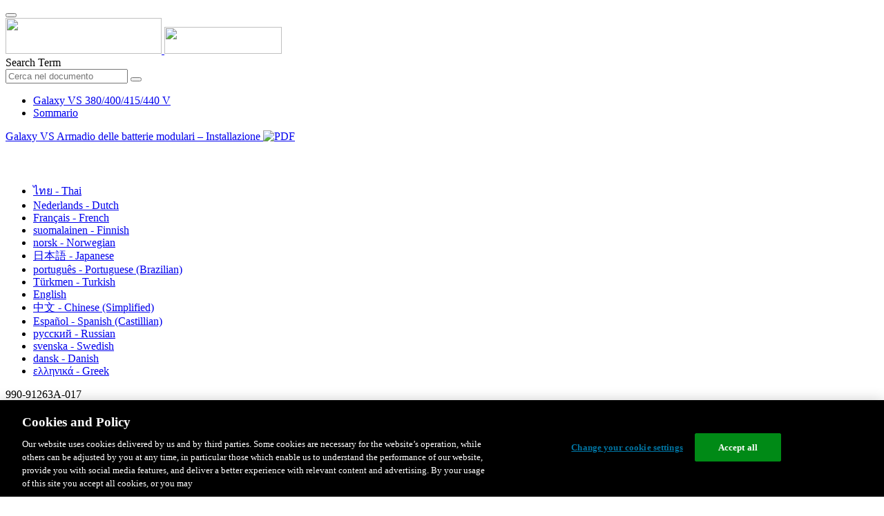

--- FILE ---
content_type: text/html;charset=UTF-8
request_url: https://www.productinfo.schneider-electric.com/galaxyvs_iec/990-91263-master-galaxy-vs-modular-battery-cabinet-up-to-6-battery-strings/Italian/990-91263%20Modular%20Battery%20Cabinet%20installation_it_0000329823.xml/$/SafetyInformationREF_Italian_it_0000035257
body_size: 15270
content:








<!DOCTYPE html>
  <html lang="it">
<head>
<meta charset="UTF-8">


<meta name="viewport" content="width=device-width, initial-scale=1.0">
<meta http-equiv="X-UA-Compatible" content="IE=11">
<!-- HTML5 Shim and Respond.js IE8 support of HTML5 elements and media queries -->
<!--[if lt IE 9]>
  <script src="https://oss.maxcdn.com/libs/html5shiv/3.7.0/html5shiv.js"></script>
  <script src="https://oss.maxcdn.com/libs/respond.js/1.3.0/respond.min.js"></script>
<![endif]-->

			<link rel="shortcut icon" href="/galaxyvs_iec/_theme/favicon.ico" mce_href="/galaxyvs_iec/_theme/favicon.ico" type="image/x-icon"/>
<script type="text/javascript" src="/resources/scripts/libs/jquery-1.11.0.min.js"></script>

          <link rel="stylesheet" href="/galaxyvs_iec/_theme/style/main/default.less"></link>

<script type="text/javascript" src="/galaxyvs_iec/_theme/scripts/lib/bootstrap/bootstrap.min.js"></script>
<script type="text/javascript" src="/galaxyvs_iec/_theme/scripts/utils.js"></script>
<script type="text/javascript" src="/resources/scripts/harp-sdk.js"></script>
<script type="text/javascript" src="/galaxyvs_iec/_theme/scripts/langDropdown.js"></script>
<!-- Google Tag Manager -->
<script>(function(w,d,s,l,i){w[l]=w[l]||[];w[l].push({'gtm.start':
new Date().getTime(),event:'gtm.js'});var f=d.getElementsByTagName(s)[0],
j=d.createElement(s),dl=l!='dataLayer'?'&l='+l:'';j.async=true;j.src=
'https://www.googletagmanager.com/gtm.js?id='+i+dl;f.parentNode.insertBefore(j,f);
})(window,document,'script','dataLayer','GTM-5WGBFDW');</script>
<!-- End Google Tag Manager -->



<script>
$(function() {
  $('form[role=search]').submit(function() {
    var $term = $(this).find('input[name=_term]');
    if (!$term.length) {
      $term = $(this).find('input[name=term]');
    }
    var term = $term.val();
    if (term && term !== '*') {
      setCookie('td.search', term);
    }
  });
});
</script>

<style>

</style>

<title>Importanti istruzioni sulla sicurezza – SALVARE LE PRESENTI ISTRUZIONI - Galaxy VS 380/400/415/440 V</title>

<script type="application/javascript" src="/galaxyvs_iec/_theme/scripts/favoritesToggle.js"></script>
<script type="application/javascript">
var STRING_NONE = "None";
</script>

<!-- Force imagemaps to rescale. -->
<script src="/galaxyvs_iec/_theme/scripts/lib/imageMapResizer/imageMapResizer.min.js"></script>
<script>
  $(function() {
    $('map').imageMapResize();
  });
</script>
	    <meta name="keywords" content=""/>
    <script>
      window.refId = 'SafetyInformationREF_Italian_it_0000035257';
      window.urlRefId = 'SafetyInformationREF_Italian_it_0000035257';
      // Turn on footnotes.
      $(function() {
        $('a.footnote').popover({
          container: 'body',
          html:true,
          content: function (){
            var fnContentEle = $(this).prev("span.fnContent");
            if(fnContentEle){
              var fnContent = fnContentEle.html();
              if(fnContent){;
               return fnContent;
              }
            }
          }
        });
      });
    </script>
    <script src="/galaxyvs_iec/_theme/scripts/jquery-detect-swipe.js"></script>
    <script src="/galaxyvs_iec/_theme/scripts/viewer.js"></script>
    <style>
     /* Offset anchors to account for the header. */
     a.xmlId {
         position: relative;
         top: -130px;
         display: block;
         visibility: hidden;
     }

     #headerbottom {
         background-color: #626469;
         margin: 0px 0px 50px 0px;
     }
    </style>
</head>

<body id="page" class="readerPage lang-it" data-pageId="6ab71142-5dd1-4709-a3a4-9db36956a9f9">

<nav class="navbar navbar-inverse">
<div class="container">
  <div class="navbar-header">
    <button type="button" class="navbar-toggle" data-toggle="collapse" data-target=".navbar-collapse">
      <span class="icon-bar"></span>
      <span class="icon-bar"></span>
      <span class="icon-bar"></span>
    </button>
    <div class="col-xs-3">
			<a class="navbar-brand" style="padding: 0 50px 0 0" href="https://www.se.com/" target="_blank">
				<img src="/galaxyvs_iec/_theme/images/logos/Logo_SE_White_Transparent_RGB.PNG" style="width: 226px; height: 52px;" class="headerLogo hidden-xs">
				<img src="/galaxyvs_iec/_theme/images/logos/Logo_SE_White_Transparent_RGB.PNG" style="width: 170px; height: 39px;" class="headerLogo visible-xs">
			</a>
    </div>
  </div>

    <form role="search" action='/galaxyvs_iec/search' class="navbar-form navbar-right navbar-input-group">
      <input type="hidden" name="maxFacetValues" value="10"/>
      <input type="hidden" name="filter" value="-search-hidden_md:true"/>
                  <input type="hidden" name="f.manualType_md" value="Installazione"/>
                  <input type="hidden" name="f.lang_md" value="it"/>
      <div class="form-group">
        <label class="sr-only" for="headerTerm">Search Term</label>
        <div class="input-group">
          <input type="text" placeholder="Cerca nel documento" class="form-control"
            id="headerTerm" name="term" value="">
            <span class="input-group-btn">
              <button type="submit" class="btn btn-default">
                <span class="glyphicon glyphicon-search"></span>
              </button>
            </span>
        </div>
      </div>
    </form>






  <div class="collapse navbar-collapse" id="headerMenu">
    <ul class="nav navbar-nav">
          <li>
            <a class="navbar-brand portal-link" href="/galaxyvs_iec/" title="Galaxy VS 380/400/415/440 V">
              Galaxy VS 380/400/415/440 V
            </a>
          </li>
                <li class="visible-xs"><a href="#" class="tocHeaderLink">Sommario</a>

    </ul>
  </div><!--/.nav-collapse -->
</div>
</nav>






  
  <div class="publicationHeader prod-portal">
    <div class="container">
      <div class="row">
        <div class="col-xs-7 col-md-8">
          <a class="context-title" href="/galaxyvs_iec/990-91263-master-galaxy-vs-modular-battery-cabinet-up-to-6-battery-strings/Italian/990-91263%20Modular%20Battery%20Cabinet%20installation_it_0000329823.xml">


          Galaxy VS Armadio delle batterie modulari – Installazione
          </a>
              <a href="/galaxyvs_iec/990-91263-master-galaxy-vs-modular-battery-cabinet-up-to-6-battery-strings/Italian/990-91263A_IT.pdf" target="_blank" style="margin-right: 10px;">
                <img src="/galaxyvs_iec/_theme/images/PDF-icon.svg" style="max-height: 22px; margin-top: -7px;" alt="PDF" title="PDF">
              </a>
        </div>

        <div class="col-xs-5 col-md-4 text-right">
</style>
  <a class="btn btn-default btn-xs" id="persistentLink" href="https://www.productinfo.schneider-electric.com/galaxyvs_iec/viewer?docidentity=SafetyInformation-7FCEA962&amp;lang=it&amp;extension=xml&amp;manualidentity=InstallationGalaxyVSModularBatteryC-E0012AA0"
      title="Copia URL collegamento condivisibile negli Appunti">
    <span class="glyphicon glyphicon-link"></span>
  </a>
<script>
(function() {
  var $link = $('a#persistentLink');
  var href = $link.attr('href');
  $link.click(function() {
    var $clipboard = $('<textarea>').css({
      position: 'fixed',
      left: '-100',
      top: '-100',
      width: '10px',
      height: '10px'
    }).appendTo(document.body);
    try {
      $clipboard.val(href).focus().select();
      document.execCommand('copy');
      alert('Sharable Link URL Copied to Clipboard.');

    } catch (e) {
      console.log(e);
      // Otherwise ignore.
    }
    $clipboard.remove();
  });
}());
</script>
          
          <div style="margin-top: 3px; display: inline-block; white-space: nowrap;">
            <a href="#" class="tocHeaderLink btn btn-xs btn-default visible-xs-inline-block" title="Sommario">
              <img src="/galaxyvs_iec/_theme/images/toc.svg" style="width: 16px; height: 16px;">
            </a>
            <a href="#" class="prevLink btn btn-xs btn-default" title="Precedente">
              <span class="glyphicon glyphicon-triangle-left"></span>
            </a>
            <a href="#" class="nextLink btn btn-xs btn-default" title="Successivo">
              <span class="glyphicon glyphicon-triangle-right"></span>
            </a>
          </div>

        <div class="btn-group">
          <a type="button" class="text-sm dropdown-toggle mdToggle" data-toggle="dropdown"
              aria-haspopup="true" aria-expanded="false" title="Altre lingue" style="color:white">
              <span class="glyphicon glyphicon-globe"></span>
              <span class="hidden-sm hidden-xs">Italiano - Italian</span>
              <span class="caret"></span>
          </a>
          <ul class="dropdown-menu dropdown-menu-right pull-right">
              <li>    <a href="/galaxyvs_iec/990-91263-master-galaxy-vs-modular-battery-cabinet-up-to-6-battery-strings/Thai/990-91263%20Modular%20Battery%20Cabinet%20installation_th_0000329950.xml/$/SafetyInformationREF_Thai_th_0000035614"  >ไทย - Thai</a>
</li>
              <li>    <a href="/galaxyvs_iec/990-91263-master-galaxy-vs-modular-battery-cabinet-up-to-6-battery-strings/Dutch/990-91263%20Modular%20Battery%20Cabinet%20installation_nl_0000330115.xml/$/SafetyInformationREF_Dutch_Flemish_nl_0000034951"  >Nederlands - Dutch</a>
</li>
              <li>    <a href="/galaxyvs_iec/990-91263-master-galaxy-vs-modular-battery-cabinet-up-to-6-battery-strings/French/990-91263%20Modular%20Battery%20Cabinet%20installation_fr_0000329862.xml/$/SafetyInformationREF_French_fr_0000035053"  >Français - French</a>
</li>
              <li>    <a href="/galaxyvs_iec/990-91263-master-galaxy-vs-modular-battery-cabinet-up-to-6-battery-strings/Finnish/990-91263%20Modular%20Battery%20Cabinet%20installation_fi_0000330243.xml/$/SafetyInformationREF_Finnish_fi_0000211069"  >suomalainen - Finnish</a>
</li>
              <li>    <a href="/galaxyvs_iec/990-91263-master-galaxy-vs-modular-battery-cabinet-up-to-6-battery-strings/Norwegian/990-91263%20Modular%20Battery%20Cabinet%20installation_no_0000330178.xml/$/SafetyInformationREF_Norwegian_no_0000035359"  >norsk - Norwegian</a>
</li>
              <li>    <a href="/galaxyvs_iec/990-91263-master-galaxy-vs-modular-battery-cabinet-up-to-6-battery-strings/Japanese/990-91263%20Modular%20Battery%20Cabinet%20installation_ja_0000329967.xml/$/SafetyInformationREF_Japanese_ja_0000046107"  >日本語 - Japanese</a>
</li>
              <li>    <a href="/galaxyvs_iec/990-91263-master-galaxy-vs-modular-battery-cabinet-up-to-6-battery-strings/Portuguese%20Brazilian/990-91263%20Modular%20Battery%20Cabinet%20installation_pt-BR_0000329994.xml/$/SafetyInformationREF_Portuguese_Brazilian_pt-BR_0000043735"  >português - Portuguese (Brazilian)</a>
</li>
              <li>    <a href="/galaxyvs_iec/990-91263-master-galaxy-vs-modular-battery-cabinet-up-to-6-battery-strings/Turkish/990-91263%20Modular%20Battery%20Cabinet%20installation_tr_0000330128.xml/$/SafetyInformationREF_Turkish_tk_0000035665"  >Türkmen - Turkish</a>
</li>
              <li>    <a href="/galaxyvs_iec/990-91263-master-galaxy-vs-modular-battery-cabinet-up-to-6-battery-strings/English/990-91263%20Modular%20Battery%20Cabinet%20installation_0000257050.xml/$/SafetyInformationREF_0000015590"  >English</a>
</li>
              <li>    <a href="/galaxyvs_iec/990-91263-master-galaxy-vs-modular-battery-cabinet-up-to-6-battery-strings/Chinese%20Simplified/990-91263%20Modular%20Battery%20Cabinet%20installation_zh-CN_0000329922.xml/$/SafetyInformationREF_Chinese_Simplified_zh-CN_0000034849"  >中文 - Chinese (Simplified)</a>
</li>
              <li>    <a href="/galaxyvs_iec/990-91263-master-galaxy-vs-modular-battery-cabinet-up-to-6-battery-strings/Spanish/990-91263%20Modular%20Battery%20Cabinet%20installation_es_0000329882.xml/$/SafetyInformationREF_es_0000249927"  >Español - Spanish (Castillian)</a>
</li>
              <li>    <a href="/galaxyvs_iec/990-91263-master-galaxy-vs-modular-battery-cabinet-up-to-6-battery-strings/Russian/990-91263%20Modular%20Battery%20Cabinet%20installation_ru_0000330255.xml/$/SafetyInformationREF_Russian_ru_0000035512"  >русский - Russian</a>
</li>
              <li>    <a href="/galaxyvs_iec/990-91263-master-galaxy-vs-modular-battery-cabinet-up-to-6-battery-strings/Swedish/990-91263%20Modular%20Battery%20Cabinet%20installation_sv_0000330206.xml/$/SafetyInformationREF_Swedish_sv_0000206604"  >svenska - Swedish</a>
</li>
              <li>    <a href="/galaxyvs_iec/990-91263-master-galaxy-vs-modular-battery-cabinet-up-to-6-battery-strings/Danish/990-91263%20Modular%20Battery%20Cabinet%20installation_da_0000330052.xml/$/SafetyInformationREF_Danish_da_0000034900"  >dansk - Danish</a>
</li>
              <li>    <a href="/galaxyvs_iec/990-91263-master-galaxy-vs-modular-battery-cabinet-up-to-6-battery-strings/Greek/990-91263%20Modular%20Battery%20Cabinet%20installation_el_0000330318.xml/$/SafetyInformationREF_Greek_el_0000035155"  >ελληνικά - Greek</a>
</li>
          </ul>
        </div>
       
     
        </div>
      </div>
    </div>
  </div>

    <div class="container" id="bodyWrapper">



      <div class="row">
          <div class="col-sm-4 col-xs-12 hidden-xs" id="readertoc">
<div id="tocPortal">
  <div class="map bookmap" data-product="SchneiderElectric" data-id="InstallationGalaxyVSModularBatteryC-E0012AA0" lang="it" data-xtrc="bookmap:1" data-xtrf="harp://5dbb035277b5d300013cea14/pr/ORIGINAL/Italian/990-91263%20Modular%20Battery%20Cabinet%20installation_it_0000329823.xml">
   <ul id="toc" class="expandable" style="display: none;"><br class="empty"><br class="empty"><br class="empty"><br class="empty"><br class="empty"><span><span><span style="color: #000000; font-family: IDAutomationHC39L; "></span></span></span><br class="empty"><br class="empty"><br class="empty"><br class="empty"><br class="empty"><span><span><span style="color: #000000; font-family: IDAutomationHC39L; "></span></span></span><br class="empty"><br class="empty"><br class="empty"><br class="empty"><br class="empty"><span><span><span style="color: #000000; font-family: IDAutomationHC39L; "></span></span></span>
      <li class="topicref chapter tocentry" data-product="SchneiderElectric" id="toc-SafetyInformationREF_Italian_it_0000035257"><a href="/galaxyvs_iec/990-91263-master-galaxy-vs-modular-battery-cabinet-up-to-6-battery-strings/Italian/990-91263%20Modular%20Battery%20Cabinet%20installation_it_0000329823.xml/$/SafetyInformationREF_Italian_it_0000035257" data-refids=" SafetyInformationREF_Italian_it_0000035257"> Importanti istruzioni sulla sicurezza – SALVARE LE PRESENTI ISTRUZIONI</a><ul class="toclevel"><br class="empty"><br class="empty"><br class="empty"><br class="empty"><br class="empty"><span><span><span style="color: #000000; font-family: IDAutomationHC39L; "></span></span></span>
            <li class="topicref tocentry" data-product="SchneiderElectric" id="toc-FCCStatementREF_Italian_it_0000089961"><a href="/galaxyvs_iec/990-91263-master-galaxy-vs-modular-battery-cabinet-up-to-6-battery-strings/Italian/990-91263%20Modular%20Battery%20Cabinet%20installation_it_0000329823.xml/$/SafetyInformationREF_Italian_it_0000035257#FCCStatement-F433D216" data-refids=" FCCStatementREF_Italian_it_0000089961"> Dichiarazione FCC</a></li>
            <li class="topicref tocentry" data-product="SchneiderElectric" id="toc-ElectromagneticCompatibilityREF_CategoryC2_Italian_it_0000104682"><a href="/galaxyvs_iec/990-91263-master-galaxy-vs-modular-battery-cabinet-up-to-6-battery-strings/Italian/990-91263%20Modular%20Battery%20Cabinet%20installation_it_0000329823.xml/$/SafetyInformationREF_Italian_it_0000035257#ElectromagneticCompatibility-6775C89A" data-refids=" ElectromagneticCompatibilityREF_CategoryC2_Italian_it_0000104682"> Compatibilità elettromagnetica</a></li>
            <li class="topicref tocentry" data-product="SchneiderElectric" id="toc-SafetyPrecautions_Install_non-UPSstartupbyuser_Italian_it_0000192797"><a href="/galaxyvs_iec/990-91263-master-galaxy-vs-modular-battery-cabinet-up-to-6-battery-strings/Italian/990-91263%20Modular%20Battery%20Cabinet%20installation_it_0000329823.xml/$/SafetyInformationREF_Italian_it_0000035257#SafetyPrecautions-225D8912" data-refids=" SafetyPrecautions_Install_non-UPSstartupbyuser_Italian_it_0000192797"> Precauzioni per la sicurezza</a><ul class="toclevel"><br class="empty"><br class="empty"><br class="empty"><br class="empty"><br class="empty"><span><span><span style="color: #000000; font-family: IDAutomationHC39L; "></span></span></span>
                  <li class="topicref tocentry" data-product="SchneiderElectric" id="toc-AdditionalSafetyPrecautionsAfterInstallationREF_Italian_it_0000217325"><a href="/galaxyvs_iec/990-91263-master-galaxy-vs-modular-battery-cabinet-up-to-6-battery-strings/Italian/990-91263%20Modular%20Battery%20Cabinet%20installation_it_0000329823.xml/$/SafetyInformationREF_Italian_it_0000035257#AdditionalSafetyPrecautionsAfterIns-953DBB06" data-refids=" AdditionalSafetyPrecautionsAfterInstallationREF_Italian_it_0000217325"> Precauzioni di sicurezza aggiuntive dopo l'installazione</a></li>
               </ul>
            </li>
            <li class="topicref tocentry" data-product="SchneiderElectric" id="toc-ElectricalSafetyUL5theditionREF_Italian_it_0000224330"><a href="/galaxyvs_iec/990-91263-master-galaxy-vs-modular-battery-cabinet-up-to-6-battery-strings/Italian/990-91263%20Modular%20Battery%20Cabinet%20installation_it_0000329823.xml/$/SafetyInformationREF_Italian_it_0000035257#ElectricalSafety-A3A57C0E" data-refids=" ElectricalSafetyUL5theditionREF_Italian_it_0000224330"> Sicurezza elettrica</a></li>
            <li class="topicref tocentry" data-product="SchneiderElectric" id="toc-BatterySafetyREF_Italian_it_0000035253"><a href="/galaxyvs_iec/990-91263-master-galaxy-vs-modular-battery-cabinet-up-to-6-battery-strings/Italian/990-91263%20Modular%20Battery%20Cabinet%20installation_it_0000329823.xml/$/SafetyInformationREF_Italian_it_0000035257#BatterySafety-CF788D2D" data-refids=" BatterySafetyREF_Italian_it_0000035253"> Sicurezza delle batterie</a></li>
         </ul>
      </li>
      <li class="topicref chapter tocentry" data-product="SchneiderElectric" id="toc-ModularBatteryCabinetSpecificationsREF_it_0000329820"><a href="/galaxyvs_iec/990-91263-master-galaxy-vs-modular-battery-cabinet-up-to-6-battery-strings/Italian/990-91263%20Modular%20Battery%20Cabinet%20installation_it_0000329823.xml/$/ModularBatteryCabinetSpecificationsREF_it_0000329820" data-refids=" ModularBatteryCabinetSpecificationsREF_it_0000329820"> Specifiche armadio delle batterie modulari</a><ul class="toclevel"><br class="empty"><br class="empty"><br class="empty"><br class="empty"><br class="empty"><span><span><span style="color: #000000; font-family: IDAutomationHC39L; "></span></span></span>
            <li class="topicref tocentry" data-product="SchneiderElectric" id="toc-TorqueSpecificationsREF_Italian_it_0000208211"><a href="/galaxyvs_iec/990-91263-master-galaxy-vs-modular-battery-cabinet-up-to-6-battery-strings/Italian/990-91263%20Modular%20Battery%20Cabinet%20installation_it_0000329823.xml/$/ModularBatteryCabinetSpecificationsREF_it_0000329820#TorqueSpecifications-3E534C87" data-refids=" TorqueSpecificationsREF_Italian_it_0000208211"> Coppie di serraggio</a></li>
            <li class="topicref tocentry" data-product="SchneiderElectric" id="toc-ModularBatteryCabinetWeightsandDimensionsREF_it_0000329836"><a href="/galaxyvs_iec/990-91263-master-galaxy-vs-modular-battery-cabinet-up-to-6-battery-strings/Italian/990-91263%20Modular%20Battery%20Cabinet%20installation_it_0000329823.xml/$/ModularBatteryCabinetSpecificationsREF_it_0000329820#ModularBatteryCabinetWeightsAndDime-E1068F5D" data-refids=" ModularBatteryCabinetWeightsandDimensionsREF_it_0000329836"> Pesi e dimensioni degli armadi delle batterie modulari</a></li>
            <li class="topicref tocentry" data-product="SchneiderElectric" id="toc-Clearance_it_0000329833"><a href="/galaxyvs_iec/990-91263-master-galaxy-vs-modular-battery-cabinet-up-to-6-battery-strings/Italian/990-91263%20Modular%20Battery%20Cabinet%20installation_it_0000329823.xml/$/ModularBatteryCabinetSpecificationsREF_it_0000329820#Clearance-2BAD421E" data-refids=" Clearance_it_0000329833"> Spazio di manovra</a></li>
            <li class="topicref tocentry" data-product="SchneiderElectric" id="toc-GVSMODBC9_Environment_it_0000364286"><a href="/galaxyvs_iec/990-91263-master-galaxy-vs-modular-battery-cabinet-up-to-6-battery-strings/Italian/990-91263%20Modular%20Battery%20Cabinet%20installation_it_0000329823.xml/$/ModularBatteryCabinetSpecificationsREF_it_0000329820#GVSMODBC9OperatingStorageTemperatur-7F1CF4F7" data-refids=" GVSMODBC9_Environment_it_0000364286"> Ambiente</a></li>
         </ul>
      </li>
      <li class="topicref chapter tocentry" data-product="SchneiderElectric" id="toc-OverviewofInstallationKits_modularbatterycabinet_it_0000329846"><a href="/galaxyvs_iec/990-91263-master-galaxy-vs-modular-battery-cabinet-up-to-6-battery-strings/Italian/990-91263%20Modular%20Battery%20Cabinet%20installation_it_0000329823.xml/$/OverviewofInstallationKits_modularbatterycabinet_it_0000329846" data-refids=" OverviewofInstallationKits_modularbatterycabinet_it_0000329846"> Panoramica dei kit di montaggio</a></li>
      <li class="topicref chapter tocentry" data-product="SchneiderElectric" id="toc-InstallationProcedure_modularbatterycabinet_it_0000329824"><a href="/galaxyvs_iec/990-91263-master-galaxy-vs-modular-battery-cabinet-up-to-6-battery-strings/Italian/990-91263%20Modular%20Battery%20Cabinet%20installation_it_0000329823.xml/$/InstallationProcedure_modularbatterycabinet_it_0000329824" data-refids=" InstallationProcedure_modularbatterycabinet_it_0000329824"> Procedura di installazione per l'installazione adiacente</a></li>
      <li class="topicref chapter tocentry" data-product="SchneiderElectric" id="toc-_GVSMODBC6_InstallationProcedureforRemoteInstallation_it_0000435707"><a href="/galaxyvs_iec/990-91263-master-galaxy-vs-modular-battery-cabinet-up-to-6-battery-strings/Italian/990-91263%20Modular%20Battery%20Cabinet%20installation_it_0000329823.xml/$/_GVSMODBC6_InstallationProcedureforRemoteInstallation_it_0000435707" data-refids=" _GVSMODBC6_InstallationProcedureforRemoteInstallation_it_0000435707"> Procedura di installazione per l'installazione remota</a></li>
      <li class="topicref chapter tocentry" data-product="SchneiderElectric" id="toc-PrepareforInstallationTSK_it_0000329837"><a href="/galaxyvs_iec/990-91263-master-galaxy-vs-modular-battery-cabinet-up-to-6-battery-strings/Italian/990-91263%20Modular%20Battery%20Cabinet%20installation_it_0000329823.xml/$/PrepareforInstallationTSK_it_0000329837" data-refids=" PrepareforInstallationTSK_it_0000329837"> Preparazione per l'installazione</a></li>
      <li class="topicref chapter tocentry" data-product="SchneiderElectric" id="toc-InstalltheConduitBoxontheModularBatteryCabinetTSK_it_0000329821"><a href="/galaxyvs_iec/990-91263-master-galaxy-vs-modular-battery-cabinet-up-to-6-battery-strings/Italian/990-91263%20Modular%20Battery%20Cabinet%20installation_it_0000329823.xml/$/InstalltheConduitBoxontheModularBatteryCabinetTSK_it_0000329821" data-refids=" InstalltheConduitBoxontheModularBatteryCabinetTSK_it_0000329821"> Installazione della scatola dei condotti sull'armadio delle batterie modulari</a></li>
      <li class="topicref chapter tocentry" data-product="SchneiderElectric" id="toc-PrepareforRearSignalCableRoutingTSK_it_0000329830"><a href="/galaxyvs_iec/990-91263-master-galaxy-vs-modular-battery-cabinet-up-to-6-battery-strings/Italian/990-91263%20Modular%20Battery%20Cabinet%20installation_it_0000329823.xml/$/PrepareforRearSignalCableRoutingTSK_it_0000329830" data-refids=" PrepareforRearSignalCableRoutingTSK_it_0000329830"> Preparazione dell'armadio delle batterie modulari 1 per i cavi di segnale</a></li>
      <li class="topicref chapter tocentry" data-product="SchneiderElectric" id="toc-InstalltheSeismicAnchoringOptionTSK_it_0000329826"><a href="/galaxyvs_iec/990-91263-master-galaxy-vs-modular-battery-cabinet-up-to-6-battery-strings/Italian/990-91263%20Modular%20Battery%20Cabinet%20installation_it_0000329823.xml/$/InstalltheSeismicAnchoringOptionTSK_it_0000329826" data-refids=" InstalltheSeismicAnchoringOptionTSK_it_0000329826"> Installazione dell'ancoraggio antisismico (opzione)</a></li>
      <li class="topicref chapter tocentry" data-product="SchneiderElectric" id="toc-InterconnectModularBatteryCabinet1andtheAdjacentUPSforInternalBatteries_it_0000329834"><a href="/galaxyvs_iec/990-91263-master-galaxy-vs-modular-battery-cabinet-up-to-6-battery-strings/Italian/990-91263%20Modular%20Battery%20Cabinet%20installation_it_0000329823.xml/$/InterconnectModularBatteryCabinet1andtheAdjacentUPSforInternalBatteries_it_0000329834" data-refids=" InterconnectModularBatteryCabinet1andtheAdjacentUPSforInternalBatteries_it_0000329834"> Interconnessione dell'armadio delle batterie modulari 1 e dell'UPS con batterie interne
            adiacente</a></li>
      <li class="topicref chapter tocentry" data-product="SchneiderElectric" id="toc-InterconnectModularBatteryCabinet1andtheAdjacentUPSforExternalbatteries_it_0000329845"><a href="/galaxyvs_iec/990-91263-master-galaxy-vs-modular-battery-cabinet-up-to-6-battery-strings/Italian/990-91263%20Modular%20Battery%20Cabinet%20installation_it_0000329823.xml/$/InterconnectModularBatteryCabinet1andtheAdjacentUPSforExternalbatteries_it_0000329845" data-refids=" InterconnectModularBatteryCabinet1andtheAdjacentUPSforExternalbatteries_it_0000329845"> Interconnessione dell'armadio delle batterie modulari 1 e dell'UPS per batterie esterne
            adiacente</a></li>
      <li class="topicref chapter tocentry" data-product="SchneiderElectric" id="toc-InterconnectModularBatteryCabinet1-4_it_0000329838"><a href="/galaxyvs_iec/990-91263-master-galaxy-vs-modular-battery-cabinet-up-to-6-battery-strings/Italian/990-91263%20Modular%20Battery%20Cabinet%20installation_it_0000329823.xml/$/InterconnectModularBatteryCabinet1-4_it_0000329838" data-refids=" InterconnectModularBatteryCabinet1-4_it_0000329838"> Interconnessione degli armadi delle batterie modulari</a></li>
      <li class="topicref chapter tocentry" data-product="SchneiderElectric" id="toc-ConnectPowerCablesforUPSratedforMaximum50kW_it_0000329829"><a href="/galaxyvs_iec/990-91263-master-galaxy-vs-modular-battery-cabinet-up-to-6-battery-strings/Italian/990-91263%20Modular%20Battery%20Cabinet%20installation_it_0000329823.xml/$/ConnectPowerCablesforUPSratedforMaximum50kW_it_0000329829" data-refids=" ConnectPowerCablesforUPSratedforMaximum50kW_it_0000329829"> Collegamento dei cavi di alimentazione per un UPS con potenza nominale massima di
            50 kW</a></li>
      <li class="topicref chapter tocentry" data-product="SchneiderElectric" id="toc-ConnectPowerCablesforUPSRatedover50kW_it_0000329828"><a href="/galaxyvs_iec/990-91263-master-galaxy-vs-modular-battery-cabinet-up-to-6-battery-strings/Italian/990-91263%20Modular%20Battery%20Cabinet%20installation_it_0000329823.xml/$/ConnectPowerCablesforUPSRatedover50kW_it_0000329828" data-refids=" ConnectPowerCablesforUPSRatedover50kW_it_0000329828"> Collegamento dei cavi di alimentazione per un UPS con potenza nominale superiore
            a 50 kW</a></li>
      <li class="topicref chapter tocentry" data-product="SchneiderElectric" id="toc-Connectthesignalcables_it_0000329831"><a href="/galaxyvs_iec/990-91263-master-galaxy-vs-modular-battery-cabinet-up-to-6-battery-strings/Italian/990-91263%20Modular%20Battery%20Cabinet%20installation_it_0000329823.xml/$/Connectthesignalcables_it_0000329831" data-refids=" Connectthesignalcables_it_0000329831"> Collegamento dei cavi di segnale</a></li>
      <li class="topicref chapter tocentry" data-product="SchneiderElectric" id="toc-AddTranslatedSafetyLabelstoYourProduct_Italian_it_0000208602"><a href="/galaxyvs_iec/990-91263-master-galaxy-vs-modular-battery-cabinet-up-to-6-battery-strings/Italian/990-91263%20Modular%20Battery%20Cabinet%20installation_it_0000329823.xml/$/AddTranslatedSafetyLabelstoYourProduct_Italian_it_0000208602" data-refids=" AddTranslatedSafetyLabelstoYourProduct_Italian_it_0000208602"> Aggiunta di etichette di sicurezza tradotte al prodotto</a></li>
      <li class="topicref chapter tocentry" data-product="SchneiderElectric" id="toc-FinalInstallationTSK_it_0000329822"><a href="/galaxyvs_iec/990-91263-master-galaxy-vs-modular-battery-cabinet-up-to-6-battery-strings/Italian/990-91263%20Modular%20Battery%20Cabinet%20installation_it_0000329823.xml/$/FinalInstallationTSK_it_0000329822" data-refids=" FinalInstallationTSK_it_0000329822"> Installazione finale</a></li><br class="empty"><br class="empty"><br class="empty"><br class="empty"><br class="empty"><span><span><span style="color: #000000; font-family: IDAutomationHC39L; "></span></span></span></ul>
</div>    <noscript>
<div class="map bookmap" data-product="SchneiderElectric" data-id="InstallationGalaxyVSModularBatteryC-E0012AA0" lang="it" data-xtrc="bookmap:1" data-xtrf="harp://5dbb035277b5d300013cea14/pr/ORIGINAL/Italian/990-91263%20Modular%20Battery%20Cabinet%20installation_it_0000329823.xml">
   <ul id="toc" class="expandable"><br class="empty"><br class="empty"><br class="empty"><br class="empty"><br class="empty"><span><span><span style="color: #000000; font-family: IDAutomationHC39L; "></span></span></span><br class="empty"><br class="empty"><br class="empty"><br class="empty"><br class="empty"><span><span><span style="color: #000000; font-family: IDAutomationHC39L; "></span></span></span><br class="empty"><br class="empty"><br class="empty"><br class="empty"><br class="empty"><span><span><span style="color: #000000; font-family: IDAutomationHC39L; "></span></span></span>
      <li class="topicref chapter tocentry" data-product="SchneiderElectric" id="toc-SafetyInformationREF_Italian_it_0000035257"><a href="/galaxyvs_iec/990-91263-master-galaxy-vs-modular-battery-cabinet-up-to-6-battery-strings/Italian/990-91263%20Modular%20Battery%20Cabinet%20installation_it_0000329823.xml/$/SafetyInformationREF_Italian_it_0000035257" data-refids=" SafetyInformationREF_Italian_it_0000035257"> Importanti istruzioni sulla sicurezza – SALVARE LE PRESENTI ISTRUZIONI</a><ul class="toclevel"><br class="empty"><br class="empty"><br class="empty"><br class="empty"><br class="empty"><span><span><span style="color: #000000; font-family: IDAutomationHC39L; "></span></span></span>
            <li class="topicref tocentry" data-product="SchneiderElectric" id="toc-FCCStatementREF_Italian_it_0000089961"><a href="/galaxyvs_iec/990-91263-master-galaxy-vs-modular-battery-cabinet-up-to-6-battery-strings/Italian/990-91263%20Modular%20Battery%20Cabinet%20installation_it_0000329823.xml/$/SafetyInformationREF_Italian_it_0000035257#FCCStatement-F433D216" data-refids=" FCCStatementREF_Italian_it_0000089961"> Dichiarazione FCC</a></li>
            <li class="topicref tocentry" data-product="SchneiderElectric" id="toc-ElectromagneticCompatibilityREF_CategoryC2_Italian_it_0000104682"><a href="/galaxyvs_iec/990-91263-master-galaxy-vs-modular-battery-cabinet-up-to-6-battery-strings/Italian/990-91263%20Modular%20Battery%20Cabinet%20installation_it_0000329823.xml/$/SafetyInformationREF_Italian_it_0000035257#ElectromagneticCompatibility-6775C89A" data-refids=" ElectromagneticCompatibilityREF_CategoryC2_Italian_it_0000104682"> Compatibilità elettromagnetica</a></li>
            <li class="topicref tocentry" data-product="SchneiderElectric" id="toc-SafetyPrecautions_Install_non-UPSstartupbyuser_Italian_it_0000192797"><a href="/galaxyvs_iec/990-91263-master-galaxy-vs-modular-battery-cabinet-up-to-6-battery-strings/Italian/990-91263%20Modular%20Battery%20Cabinet%20installation_it_0000329823.xml/$/SafetyInformationREF_Italian_it_0000035257#SafetyPrecautions-225D8912" data-refids=" SafetyPrecautions_Install_non-UPSstartupbyuser_Italian_it_0000192797"> Precauzioni per la sicurezza</a><ul class="toclevel"><br class="empty"><br class="empty"><br class="empty"><br class="empty"><br class="empty"><span><span><span style="color: #000000; font-family: IDAutomationHC39L; "></span></span></span>
                  <li class="topicref tocentry" data-product="SchneiderElectric" id="toc-AdditionalSafetyPrecautionsAfterInstallationREF_Italian_it_0000217325"><a href="/galaxyvs_iec/990-91263-master-galaxy-vs-modular-battery-cabinet-up-to-6-battery-strings/Italian/990-91263%20Modular%20Battery%20Cabinet%20installation_it_0000329823.xml/$/SafetyInformationREF_Italian_it_0000035257#AdditionalSafetyPrecautionsAfterIns-953DBB06" data-refids=" AdditionalSafetyPrecautionsAfterInstallationREF_Italian_it_0000217325"> Precauzioni di sicurezza aggiuntive dopo l'installazione</a></li>
               </ul>
            </li>
            <li class="topicref tocentry" data-product="SchneiderElectric" id="toc-ElectricalSafetyUL5theditionREF_Italian_it_0000224330"><a href="/galaxyvs_iec/990-91263-master-galaxy-vs-modular-battery-cabinet-up-to-6-battery-strings/Italian/990-91263%20Modular%20Battery%20Cabinet%20installation_it_0000329823.xml/$/SafetyInformationREF_Italian_it_0000035257#ElectricalSafety-A3A57C0E" data-refids=" ElectricalSafetyUL5theditionREF_Italian_it_0000224330"> Sicurezza elettrica</a></li>
            <li class="topicref tocentry" data-product="SchneiderElectric" id="toc-BatterySafetyREF_Italian_it_0000035253"><a href="/galaxyvs_iec/990-91263-master-galaxy-vs-modular-battery-cabinet-up-to-6-battery-strings/Italian/990-91263%20Modular%20Battery%20Cabinet%20installation_it_0000329823.xml/$/SafetyInformationREF_Italian_it_0000035257#BatterySafety-CF788D2D" data-refids=" BatterySafetyREF_Italian_it_0000035253"> Sicurezza delle batterie</a></li>
         </ul>
      </li>
      <li class="topicref chapter tocentry" data-product="SchneiderElectric" id="toc-ModularBatteryCabinetSpecificationsREF_it_0000329820"><a href="/galaxyvs_iec/990-91263-master-galaxy-vs-modular-battery-cabinet-up-to-6-battery-strings/Italian/990-91263%20Modular%20Battery%20Cabinet%20installation_it_0000329823.xml/$/ModularBatteryCabinetSpecificationsREF_it_0000329820" data-refids=" ModularBatteryCabinetSpecificationsREF_it_0000329820"> Specifiche armadio delle batterie modulari</a><ul class="toclevel"><br class="empty"><br class="empty"><br class="empty"><br class="empty"><br class="empty"><span><span><span style="color: #000000; font-family: IDAutomationHC39L; "></span></span></span>
            <li class="topicref tocentry" data-product="SchneiderElectric" id="toc-TorqueSpecificationsREF_Italian_it_0000208211"><a href="/galaxyvs_iec/990-91263-master-galaxy-vs-modular-battery-cabinet-up-to-6-battery-strings/Italian/990-91263%20Modular%20Battery%20Cabinet%20installation_it_0000329823.xml/$/ModularBatteryCabinetSpecificationsREF_it_0000329820#TorqueSpecifications-3E534C87" data-refids=" TorqueSpecificationsREF_Italian_it_0000208211"> Coppie di serraggio</a></li>
            <li class="topicref tocentry" data-product="SchneiderElectric" id="toc-ModularBatteryCabinetWeightsandDimensionsREF_it_0000329836"><a href="/galaxyvs_iec/990-91263-master-galaxy-vs-modular-battery-cabinet-up-to-6-battery-strings/Italian/990-91263%20Modular%20Battery%20Cabinet%20installation_it_0000329823.xml/$/ModularBatteryCabinetSpecificationsREF_it_0000329820#ModularBatteryCabinetWeightsAndDime-E1068F5D" data-refids=" ModularBatteryCabinetWeightsandDimensionsREF_it_0000329836"> Pesi e dimensioni degli armadi delle batterie modulari</a></li>
            <li class="topicref tocentry" data-product="SchneiderElectric" id="toc-Clearance_it_0000329833"><a href="/galaxyvs_iec/990-91263-master-galaxy-vs-modular-battery-cabinet-up-to-6-battery-strings/Italian/990-91263%20Modular%20Battery%20Cabinet%20installation_it_0000329823.xml/$/ModularBatteryCabinetSpecificationsREF_it_0000329820#Clearance-2BAD421E" data-refids=" Clearance_it_0000329833"> Spazio di manovra</a></li>
            <li class="topicref tocentry" data-product="SchneiderElectric" id="toc-GVSMODBC9_Environment_it_0000364286"><a href="/galaxyvs_iec/990-91263-master-galaxy-vs-modular-battery-cabinet-up-to-6-battery-strings/Italian/990-91263%20Modular%20Battery%20Cabinet%20installation_it_0000329823.xml/$/ModularBatteryCabinetSpecificationsREF_it_0000329820#GVSMODBC9OperatingStorageTemperatur-7F1CF4F7" data-refids=" GVSMODBC9_Environment_it_0000364286"> Ambiente</a></li>
         </ul>
      </li>
      <li class="topicref chapter tocentry" data-product="SchneiderElectric" id="toc-OverviewofInstallationKits_modularbatterycabinet_it_0000329846"><a href="/galaxyvs_iec/990-91263-master-galaxy-vs-modular-battery-cabinet-up-to-6-battery-strings/Italian/990-91263%20Modular%20Battery%20Cabinet%20installation_it_0000329823.xml/$/OverviewofInstallationKits_modularbatterycabinet_it_0000329846" data-refids=" OverviewofInstallationKits_modularbatterycabinet_it_0000329846"> Panoramica dei kit di montaggio</a></li>
      <li class="topicref chapter tocentry" data-product="SchneiderElectric" id="toc-InstallationProcedure_modularbatterycabinet_it_0000329824"><a href="/galaxyvs_iec/990-91263-master-galaxy-vs-modular-battery-cabinet-up-to-6-battery-strings/Italian/990-91263%20Modular%20Battery%20Cabinet%20installation_it_0000329823.xml/$/InstallationProcedure_modularbatterycabinet_it_0000329824" data-refids=" InstallationProcedure_modularbatterycabinet_it_0000329824"> Procedura di installazione per l'installazione adiacente</a></li>
      <li class="topicref chapter tocentry" data-product="SchneiderElectric" id="toc-_GVSMODBC6_InstallationProcedureforRemoteInstallation_it_0000435707"><a href="/galaxyvs_iec/990-91263-master-galaxy-vs-modular-battery-cabinet-up-to-6-battery-strings/Italian/990-91263%20Modular%20Battery%20Cabinet%20installation_it_0000329823.xml/$/_GVSMODBC6_InstallationProcedureforRemoteInstallation_it_0000435707" data-refids=" _GVSMODBC6_InstallationProcedureforRemoteInstallation_it_0000435707"> Procedura di installazione per l'installazione remota</a></li>
      <li class="topicref chapter tocentry" data-product="SchneiderElectric" id="toc-PrepareforInstallationTSK_it_0000329837"><a href="/galaxyvs_iec/990-91263-master-galaxy-vs-modular-battery-cabinet-up-to-6-battery-strings/Italian/990-91263%20Modular%20Battery%20Cabinet%20installation_it_0000329823.xml/$/PrepareforInstallationTSK_it_0000329837" data-refids=" PrepareforInstallationTSK_it_0000329837"> Preparazione per l'installazione</a></li>
      <li class="topicref chapter tocentry" data-product="SchneiderElectric" id="toc-InstalltheConduitBoxontheModularBatteryCabinetTSK_it_0000329821"><a href="/galaxyvs_iec/990-91263-master-galaxy-vs-modular-battery-cabinet-up-to-6-battery-strings/Italian/990-91263%20Modular%20Battery%20Cabinet%20installation_it_0000329823.xml/$/InstalltheConduitBoxontheModularBatteryCabinetTSK_it_0000329821" data-refids=" InstalltheConduitBoxontheModularBatteryCabinetTSK_it_0000329821"> Installazione della scatola dei condotti sull'armadio delle batterie modulari</a></li>
      <li class="topicref chapter tocentry" data-product="SchneiderElectric" id="toc-PrepareforRearSignalCableRoutingTSK_it_0000329830"><a href="/galaxyvs_iec/990-91263-master-galaxy-vs-modular-battery-cabinet-up-to-6-battery-strings/Italian/990-91263%20Modular%20Battery%20Cabinet%20installation_it_0000329823.xml/$/PrepareforRearSignalCableRoutingTSK_it_0000329830" data-refids=" PrepareforRearSignalCableRoutingTSK_it_0000329830"> Preparazione dell'armadio delle batterie modulari 1 per i cavi di segnale</a></li>
      <li class="topicref chapter tocentry" data-product="SchneiderElectric" id="toc-InstalltheSeismicAnchoringOptionTSK_it_0000329826"><a href="/galaxyvs_iec/990-91263-master-galaxy-vs-modular-battery-cabinet-up-to-6-battery-strings/Italian/990-91263%20Modular%20Battery%20Cabinet%20installation_it_0000329823.xml/$/InstalltheSeismicAnchoringOptionTSK_it_0000329826" data-refids=" InstalltheSeismicAnchoringOptionTSK_it_0000329826"> Installazione dell'ancoraggio antisismico (opzione)</a></li>
      <li class="topicref chapter tocentry" data-product="SchneiderElectric" id="toc-InterconnectModularBatteryCabinet1andtheAdjacentUPSforInternalBatteries_it_0000329834"><a href="/galaxyvs_iec/990-91263-master-galaxy-vs-modular-battery-cabinet-up-to-6-battery-strings/Italian/990-91263%20Modular%20Battery%20Cabinet%20installation_it_0000329823.xml/$/InterconnectModularBatteryCabinet1andtheAdjacentUPSforInternalBatteries_it_0000329834" data-refids=" InterconnectModularBatteryCabinet1andtheAdjacentUPSforInternalBatteries_it_0000329834"> Interconnessione dell'armadio delle batterie modulari 1 e dell'UPS con batterie interne
            adiacente</a></li>
      <li class="topicref chapter tocentry" data-product="SchneiderElectric" id="toc-InterconnectModularBatteryCabinet1andtheAdjacentUPSforExternalbatteries_it_0000329845"><a href="/galaxyvs_iec/990-91263-master-galaxy-vs-modular-battery-cabinet-up-to-6-battery-strings/Italian/990-91263%20Modular%20Battery%20Cabinet%20installation_it_0000329823.xml/$/InterconnectModularBatteryCabinet1andtheAdjacentUPSforExternalbatteries_it_0000329845" data-refids=" InterconnectModularBatteryCabinet1andtheAdjacentUPSforExternalbatteries_it_0000329845"> Interconnessione dell'armadio delle batterie modulari 1 e dell'UPS per batterie esterne
            adiacente</a></li>
      <li class="topicref chapter tocentry" data-product="SchneiderElectric" id="toc-InterconnectModularBatteryCabinet1-4_it_0000329838"><a href="/galaxyvs_iec/990-91263-master-galaxy-vs-modular-battery-cabinet-up-to-6-battery-strings/Italian/990-91263%20Modular%20Battery%20Cabinet%20installation_it_0000329823.xml/$/InterconnectModularBatteryCabinet1-4_it_0000329838" data-refids=" InterconnectModularBatteryCabinet1-4_it_0000329838"> Interconnessione degli armadi delle batterie modulari</a></li>
      <li class="topicref chapter tocentry" data-product="SchneiderElectric" id="toc-ConnectPowerCablesforUPSratedforMaximum50kW_it_0000329829"><a href="/galaxyvs_iec/990-91263-master-galaxy-vs-modular-battery-cabinet-up-to-6-battery-strings/Italian/990-91263%20Modular%20Battery%20Cabinet%20installation_it_0000329823.xml/$/ConnectPowerCablesforUPSratedforMaximum50kW_it_0000329829" data-refids=" ConnectPowerCablesforUPSratedforMaximum50kW_it_0000329829"> Collegamento dei cavi di alimentazione per un UPS con potenza nominale massima di
            50 kW</a></li>
      <li class="topicref chapter tocentry" data-product="SchneiderElectric" id="toc-ConnectPowerCablesforUPSRatedover50kW_it_0000329828"><a href="/galaxyvs_iec/990-91263-master-galaxy-vs-modular-battery-cabinet-up-to-6-battery-strings/Italian/990-91263%20Modular%20Battery%20Cabinet%20installation_it_0000329823.xml/$/ConnectPowerCablesforUPSRatedover50kW_it_0000329828" data-refids=" ConnectPowerCablesforUPSRatedover50kW_it_0000329828"> Collegamento dei cavi di alimentazione per un UPS con potenza nominale superiore
            a 50 kW</a></li>
      <li class="topicref chapter tocentry" data-product="SchneiderElectric" id="toc-Connectthesignalcables_it_0000329831"><a href="/galaxyvs_iec/990-91263-master-galaxy-vs-modular-battery-cabinet-up-to-6-battery-strings/Italian/990-91263%20Modular%20Battery%20Cabinet%20installation_it_0000329823.xml/$/Connectthesignalcables_it_0000329831" data-refids=" Connectthesignalcables_it_0000329831"> Collegamento dei cavi di segnale</a></li>
      <li class="topicref chapter tocentry" data-product="SchneiderElectric" id="toc-AddTranslatedSafetyLabelstoYourProduct_Italian_it_0000208602"><a href="/galaxyvs_iec/990-91263-master-galaxy-vs-modular-battery-cabinet-up-to-6-battery-strings/Italian/990-91263%20Modular%20Battery%20Cabinet%20installation_it_0000329823.xml/$/AddTranslatedSafetyLabelstoYourProduct_Italian_it_0000208602" data-refids=" AddTranslatedSafetyLabelstoYourProduct_Italian_it_0000208602"> Aggiunta di etichette di sicurezza tradotte al prodotto</a></li>
      <li class="topicref chapter tocentry" data-product="SchneiderElectric" id="toc-FinalInstallationTSK_it_0000329822"><a href="/galaxyvs_iec/990-91263-master-galaxy-vs-modular-battery-cabinet-up-to-6-battery-strings/Italian/990-91263%20Modular%20Battery%20Cabinet%20installation_it_0000329823.xml/$/FinalInstallationTSK_it_0000329822" data-refids=" FinalInstallationTSK_it_0000329822"> Installazione finale</a></li><br class="empty"><br class="empty"><br class="empty"><br class="empty"><br class="empty"><span><span><span style="color: #000000; font-family: IDAutomationHC39L; "></span></span></span></ul>
</div>    </noscript>
</div>
<script type="text/javascript" src="/galaxyvs_iec/_theme/scripts/lib/jstree/jstree.min.js"></script>
          </div>
        <div class="col-sm-8 col-xs-12" id="topicView">



<noscript>
<div id="noscript-notice">
<p>For the best experience of this site, please enable Javascript for the <code>www.productinfo.schneider-electric.com</code> domain.</p>
</div>
</noscript>

          <div class="row">
            <div id="breadcrumbContent">
            </div>
          </div>

          <div class="row">
            <div class="col-xs-12 text-right bookpartno">
              990-91263A-017
            </div>
          </div>
          <!--This is for the table expand code-->
          <div class="closeBtnText" style="display:none">Chiudere</div>
          <div class="clickToExpandText" style="display:none">Fare clic per espandere la tabella</div>
          <div class="clickToExpandLink" style="display:none">Espandi tabella</div>

 
      
          <div class="row" id="viewerContent" data-portalKey="5c8baad3347bdf0001fd28f1"
            data-itemKey="6023faed871a0900016e698e" data-projectKey="5dbb035277b5d300013cea14"
            data-parentKey="6023faee871a0900016e6b00">
            <span style="display: none;" data-documentIdentifier="SafetyInformation-7FCEA962 endhere" data-documentTitle="Galaxy VS Armadio delle batterie modulari – Installazione titleendhere"> </span>

            <div class="col-xs-12 content-container">
<div class="itemPreview"><a name="SafetyInformation-7FCEA962" class="xmlId"></a><article class="topic reference" data-id="SafetyInformation-7FCEA962" lang="Italian_it" data-xtrc="reference:1" data-xtrf="harp://5dbb035277b5d300013cea14/pr/ORIGINAL/Italian/Safety%20Information%20(REF)_Italian_it_0000035257.xml">
      <h1 class="title" data-xtrc="title:1" lang="Italian_it">Importanti istruzioni sulla sicurezza – SALVARE LE PRESENTI ISTRUZIONI</h1>
      <div class="body refbody" data-xtrc="refbody:1" lang="Italian_it">
         <section class="section" data-xtrc="section:1" lang="Italian_it">
            <p class="p" data-xtrc="p:1" lang="Italian_it">Leggere attentamente le seguenti istruzioni e osservare l'apparecchiatura in modo
               da conoscerla prima di provare a installarla, utilizzarla o sottoporla a manutenzione.
               I seguenti messaggi relativi alla sicurezza possono ricorrere nel presente manuale
               o sull'apparecchiatura stessa per avvisare di un rischio potenziale o per richiamare
               l'attenzione su informazioni di chiarimento o semplificazione di una procedura.</p>
            <div class="table font:10" data-xtrc="table:1" lang="Italian_it">
               <table style="border-collapse: collapse; ">
                  <colgroup>
                     <col style="width: 68px; ">
                     <col style="width: 240px; ">
                  </colgroup>
                  <tbody style="vertical-align: top; ">
                     <tr style="vertical-align: middle; ">
                        <td style="padding: 7px; border-right-style: none; border-bottom-style: none; border-top-style: none; border-left-style: none; " class="entry"><a href="/galaxyvs_iec/990-91263-master-galaxy-vs-modular-battery-cabinet-up-to-6-battery-strings/Italian/gen0454a_0000015580.eps" target="_blank" class="imglink"><img src="/galaxyvs_iec/990-91263-master-galaxy-vs-modular-battery-cabinet-up-to-6-battery-strings/Italian/gen0454a_0000015580.eps" class="image scalefit" style="display:inline;"></a></td>
                        <td style="padding: 7px; border-right-style: none; border-bottom-style: none; border-top-style: none; " class="entry">
                           <p class="p" data-xtrc="p:2" lang="Italian_it"> L'aggiunta di questo simbolo a un messaggio "Pericolo" o "Avvertenza" relativo alla
                              sicurezza indica la presenza di un rischio elettrico che potrebbe causare lesioni
                              personali qualora non si seguano le istruzioni.</p>
                        </td>
                     </tr>
                     <tr style="vertical-align: middle; ">
                        <td style="padding: 7px; border-right-style: none; border-bottom-style: none; border-left-style: none; " class="entry"><a href="/galaxyvs_iec/990-91263-master-galaxy-vs-modular-battery-cabinet-up-to-6-battery-strings/Italian/warning_with%20frame%20and%20no%20fill%20editor%20symbol_h%204,6%20mm_0000015579.eps" target="_blank" class="imglink"><img src="/galaxyvs_iec/990-91263-master-galaxy-vs-modular-battery-cabinet-up-to-6-battery-strings/Italian/warning_with%20frame%20and%20no%20fill%20editor%20symbol_h%204,6%20mm_0000015579.eps" class="image scalefit" style="display:inline;"></a></td>
                        <td style="padding: 7px; border-right-style: none; border-bottom-style: none; " class="entry">
                           <p class="p" data-xtrc="p:3" lang="Italian_it"> Questo è il simbolo di avviso per la sicurezza. Viene utilizzato per avvisare l'utente
                              della presenza di rischi potenziali di lesioni personali. Rispettare tutti i messaggi
                              relativi alla sicurezza per evitare possibili lesioni o morte.</p>
                        </td>
                     </tr>
                  </tbody>
               </table>
            </div>
            <table class="note hazardstatement danger notepanel notepanel-danger" data-xtrc="hazardstatement:1" lang="Italian_it">
               <tr>
                  <th class="notepanel-heading hazardHeader"><img src="/galaxyvs_iec/_theme/images/hazardlabels/Danger-New.png" class="hazardImage"> PERICOLO</th>
               </tr>
               <tr>
                  <td class="notepanel-body">
                     <div class="li howtoavoid" data-xtrc="howtoavoid:1" lang="Italian_it"><b class="ph b" data-xtrc="b:1" lang="Italian_it">PERICOLO</b> indica una situazione di pericolo che, se non evitata, <b class="ph b" data-xtrc="b:2" lang="Italian_it">comporta</b> morte o lesioni gravi.</div>
                     <div class="consequence">Il mancato rispetto di queste istruzioni provocherà morte o gravi infortuni.</div>
                  </td>
               </tr>
            </table>
            <table class="note hazardstatement warning notepanel notepanel-warning" data-xtrc="hazardstatement:2" lang="Italian_it">
               <tr>
                  <th class="notepanel-heading hazardHeader"><img src="/galaxyvs_iec/_theme/images/hazardlabels/Warning-New.png" class="hazardImage"> AVVERTIMENTO</th>
               </tr>
               <tr>
                  <td class="notepanel-body">
                     <div class="li howtoavoid" data-xtrc="howtoavoid:2" lang="Italian_it"><b class="ph b" data-xtrc="b:3" lang="Italian_it">AVVERTENZA</b> indica una situazione di pericolo che, se non evitata, <b class="ph b" data-xtrc="b:4" lang="Italian_it">potrebbe comportare</b> morte o lesioni gravi.</div>
                     <div class="consequence">Il mancato rispetto di queste istruzioni può provocare morte, gravi infortuni o danni
                        alle apparecchiature.</div>
                  </td>
               </tr>
            </table>
            <table class="note hazardstatement caution notepanel notepanel-warning" data-xtrc="hazardstatement:3" lang="Italian_it">
               <tr>
                  <th class="notepanel-heading hazardHeader"><img src="/galaxyvs_iec/_theme/images/hazardlabels/Caution-New.png" class="hazardImage"> ATTENZIONE</th>
               </tr>
               <tr>
                  <td class="notepanel-body">
                     <div class="li howtoavoid" data-xtrc="howtoavoid:3" lang="Italian_it"><b class="ph b" data-xtrc="b:5" lang="Italian_it">ATTENZIONE</b> indica una situazione di pericolo che, se non evitata, <b class="ph b" data-xtrc="b:6" lang="Italian_it">potrebbe comportare</b> lesioni minori o moderate.</div>
                     <div class="consequence">Il mancato rispetto di queste istruzioni può provocare infortuni o danni alle apparecchiature.</div>
                  </td>
               </tr>
            </table>
            <table class="note hazardstatement notice notepanel notepanel-default" data-xtrc="hazardstatement:4" lang="Italian_it">
               <tr>
                  <th class="notepanel-heading hazardHeader">AVVISO</th>
               </tr>
               <tr>
                  <td class="notepanel-body">
                     <div class="li howtoavoid" data-xtrc="howtoavoid:4" lang="Italian_it"><b class="ph b" data-xtrc="b:7" lang="Italian_it">AVVISO</b> viene utilizzato per indicare delle procedure non correlate a lesioni fisiche. Il
                        simbolo di avviso per la sicurezza non deve essere utilizzato con questo tipo di messaggi
                        relativi alla sicurezza.</div>
                     <div class="consequence">Il mancato rispetto di queste istruzioni può provocare danni alle apparecchiature.</div>
                  </td>
               </tr>
            </table>
         </section>
         <section class="section" data-xtrc="section:2" lang="Italian_it">
            <h3 class="title" data-xtrc="title:2" lang="Italian_it">Nota</h3>
            <p class="p" data-xtrc="p:4" lang="Italian_it">Le operazioni di installazione, utilizzo, riparazione e manutenzione di apparecchiature
               elettriche devono essere effettuate esclusivamente da personale qualificato. Schneider
               Electric non si assume alcuna responsabilità per conseguenze derivanti dall'utilizzo
               del presente materiale.</p>
            <p class="p" data-xtrc="p:5" lang="Italian_it">Una persona qualificata è un soggetto che ha capacità e competenze in relazione alla
               costruzione, l'installazione e il funzionamento di apparecchiature elettriche e ha
               ricevuto una formazione in materia di sicurezza per riconoscere ed evitare i rischi
               derivanti da tali attività.</p>
         </section>
      </div><a name="FCCStatement-F433D216" class="xmlId"></a><article class="topic reference" data-otherprops="Public" data-id="FCCStatement-F433D216" lang="Italian_it" data-xtrc="reference:1" data-xtrf="harp://5dbb035277b5d300013cea14/pr/ORIGINAL/Italian/FCC%20Statement%20(REF)_Italian_it_0000089961.xml">
         <h2 class="title" data-xtrc="title:1" lang="Italian_it">Dichiarazione FCC</h2>
         <div class="shortdesc" data-xtrc="shortdesc:1" lang="Italian_it"></div>
         <div class="body refbody" data-xtrc="refbody:1" lang="Italian_it">
            <section class="section" data-xtrc="section:1" lang="Italian_it">
               <div class="note"><b class="noteLabel">NOTA: </b>Questa apparecchiatura è stata testata ed è risultata conforme ai limiti previsti
                  per le apparecchiature digitali di classe A dalla normativa FCC (paragrafo 15). Tali
                  limiti sono previsti per offrire una ragionevole protezione da interferenze dannose
                  nel caso in cui l'apparecchiatura venga utilizzata in ambienti commerciali. Questa
                  apparecchiatura genera, utilizza e può irradiare energia in radiofrequenza e, se non
                  installata e utilizzata nel rispetto del Manuale di istruzioni, può provocare interferenze
                  dannose alle comunicazioni radio. L'utilizzo di questa apparecchiatura in un'area
                  abitata può causare interferenze dannose. In questo caso, l'utente è tenuto a correggere
                  tali interferenze a proprie spese.</div>
               <p class="p" data-xtrc="p:1" lang="Italian_it">Qualsiasi modifica non espressamente approvata dalla parte responsabile della conformità
                  potrebbe invalidare l'autorizzazione all'utilizzo dell'apparecchiatura.</p>
            </section>
         </div>
      </article><a name="ElectromagneticCompatibility-6775C89A" class="xmlId"></a><article class="topic reference" data-otherprops="Public" data-id="ElectromagneticCompatibility-6775C89A" lang="Italian_it" data-xtrc="reference:1" data-xtrf="harp://5dbb035277b5d300013cea14/pr/ORIGINAL/Italian/Electromagnetic%20Compatibility%20(REF)_Category%20C2_Italian_it_0000104682.xml">
         <h2 class="title" data-xtrc="title:1" lang="Italian_it">Compatibilità elettromagnetica</h2>
         <div class="shortdesc" data-xtrc="shortdesc:1" lang="Italian_it"></div>
         <div class="body refbody" data-xtrc="refbody:1" lang="Italian_it">
            <section class="section" data-xtrc="section:1" lang="Italian_it">
               <table class="note hazardstatement notice notepanel notepanel-default" data-xtrc="hazardstatement:1" lang="Italian_it">
                  <tr>
                     <th class="notepanel-heading hazardHeader">AVVISO</th>
                  </tr>
                  <tr>
                     <td class="notepanel-body">
                        <div class="li typeofhazard" data-xtrc="typeofhazard:1" lang="Italian_it">Pericolo di disturbi elettromagnetici</div>
                        <div class="li howtoavoid" data-xtrc="howtoavoid:1" lang="Italian_it">Questo prodotto è un UPS di categoria C2. In un ambiente residenziale questo prodotto
                           potrebbe causare interferenze radio, in tal caso potrebbe essere necessario prendere
                           ulteriori misure.</div>
                        <div class="consequence">Il mancato rispetto di queste istruzioni può provocare danni alle apparecchiature.</div>
                     </td>
                  </tr>
               </table>
            </section>
         </div>
      </article><a name="SafetyPrecautions-225D8912" class="xmlId"></a><article class="topic reference" data-otherprops="Public" data-id="SafetyPrecautions-225D8912" lang="it" data-xtrc="reference:1" data-xtrf="harp://5dbb035277b5d300013cea14/pr/ORIGINAL/Italian/Safety%20Precautions_Install_non-UPS,%20startup%20by%20user_Italian_it_0000192797.xml">
         <h2 class="title" data-xtrc="title:1" lang="it">Precauzioni per la sicurezza</h2>
         <div class="shortdesc" data-xtrc="shortdesc:1" lang="it"></div>
         <div class="body refbody" data-xtrc="refbody:1" lang="it">
            <section class="section" data-xtrc="section:1" lang="it">
               <table class="note hazardstatement electric danger notepanel notepanel-danger" data-xtrc="hazardstatement:1" lang="it">
                  <tr>
                     <th class="notepanel-heading hazardHeader"><img src="/galaxyvs_iec/_theme/images/hazardlabels/Electric Danger.png" class="hazardImage"> PERICOLO</th>
                  </tr>
                  <tr>
                     <td class="notepanel-body">
                        <div class="li typeofhazard" data-xtrc="typeofhazard:1" lang="it">PERICOLO DI SCOSSE ELETTRICHE, ESPLOSIONE O ARCO ELETTRICO</div>
                        <div class="li howtoavoid" data-xtrc="howtoavoid:1" lang="it">Leggere tutte le istruzioni nel presente manuale di installazione prima di installare
                           o utilizzare il prodotto.</div>
                        <div class="consequence">Il mancato rispetto di queste istruzioni provocherà morte o gravi infortuni.</div>
                     </td>
                  </tr>
               </table><a name="HazardOfElectricShockExplosionOrArc-01AF6D08" class="xmlId"></a><table class="note hazardstatement electric danger notepanel notepanel-danger" data-id="HazardOfElectricShockExplosionOrArc-01AF6D08" data-xtrc="hazardstatement:2" lang="it">
                  <tr>
                     <th class="notepanel-heading hazardHeader"><img src="/galaxyvs_iec/_theme/images/hazardlabels/Electric Danger.png" class="hazardImage"> PERICOLO</th>
                  </tr>
                  <tr>
                     <td class="notepanel-body">
                        <div class="li typeofhazard" data-xtrc="typeofhazard:2" lang="it">pericolo di scosse elettriche, esplosione o arco elettrico</div>
                        <div class="li howtoavoid" data-xtrc="howtoavoid:2" lang="it">Non installare il prodotto fino al completamento di tutti i lavori di costruzione
                           e della pulizia della sala di installazione.</div>
                        <div class="consequence">Il mancato rispetto di queste istruzioni provocherà morte o gravi infortuni.</div>
                     </td>
                  </tr>
               </table><a name="HAZARDOFELECTRICSHOCKEXPLOSIONORARC-01AF664F" class="xmlId"></a><table class="note hazardstatement electric danger notepanel notepanel-danger" data-id="HAZARDOFELECTRICSHOCKEXPLOSIONORARC-01AF664F" data-xtrc="hazardstatement:3" lang="it">
                  <tr>
                     <th class="notepanel-heading hazardHeader"><img src="/galaxyvs_iec/_theme/images/hazardlabels/Electric Danger.png" class="hazardImage"> PERICOLO</th>
                  </tr>
                  <tr>
                     <td class="notepanel-body">
                        <div class="li typeofhazard" data-xtrc="typeofhazard:3" lang="it">PERICOLO DI SCOSSE ELETTRICHE, ESPLOSIONE O ARCO ELETTRICO</div>
                        <div class="li howtoavoid" data-xtrc="howtoavoid:3" lang="it">Il prodotto deve essere installato in base alle specifiche e ai requisiti definiti
                           da Schneider Electric. Ciò è particolarmente valido in riferimento alle protezioni
                           esterne e interne (interruttori a monte, interruttori delle batterie, cablaggio e
                           così via) e ai requisiti ambientali. Schneider Electric non si assume alcuna responsabilità
                           derivante dal mancato rispetto di tali requisiti.</div>
                        <div class="consequence">Il mancato rispetto di queste istruzioni provocherà morte o gravi infortuni.</div>
                     </td>
                  </tr>
               </table><a name="HAZARDOFELECTRICSHOCKEXPLOSIONORARC-01AF6AA3" class="xmlId"></a><table class="note hazardstatement electric danger notepanel notepanel-danger" data-id="HAZARDOFELECTRICSHOCKEXPLOSIONORARC-01AF6AA3" data-xtrc="hazardstatement:4" lang="it">
                  <tr>
                     <th class="notepanel-heading hazardHeader"><img src="/galaxyvs_iec/_theme/images/hazardlabels/Electric Danger.png" class="hazardImage"> PERICOLO</th>
                  </tr>
                  <tr>
                     <td class="notepanel-body">
                        <div class="li typeofhazard" data-xtrc="typeofhazard:4" lang="it">PERICOLO DI SCOSSE ELETTRICHE, ESPLOSIONE O ARCO ELETTRICO</div>
                        <div class="li howtoavoid" data-xtrc="howtoavoid:4" lang="it">Installare il sistema UPS in conformità alle normative locali e nazionali. Installare
                           l'UPS in conformità a:
                           <ul class="sl" data-xtrc="sl:1" lang="it">
                              <li class="sli" data-xtrc="sli:1" lang="it">IEC 60364 (comprese le sezioni 60364–4–41 - protezione dalle scosse elettriche, 60364–4–42
                                 - protezione dagli effetti del calore e 60364–4–43 - protezione dalle sovracorrenti),
                                 <b class="ph b" data-xtrc="b:1" lang="it">oppure</b> </li>
                              <li class="sli" data-xtrc="sli:2" lang="it">NEC NFPA 70 <b class="ph b" data-xtrc="b:2" lang="it">oppure</b></li>
                              <li class="sli" data-xtrc="sli:3" lang="it">Canadian Electrical Code (C22.1, Parte 1)</li>
                           </ul>a seconda dello standard in vigore nella propria area geografica.</div>
                        <div class="consequence">Il mancato rispetto di queste istruzioni provocherà morte o gravi infortuni.</div>
                     </td>
                  </tr>
               </table><a name="HazardOfElectricShockExplosionOrArc-01AF7043" class="xmlId"></a><table class="note hazardstatement electric danger notepanel notepanel-danger" data-id="HazardOfElectricShockExplosionOrArc-01AF7043" data-xtrc="hazardstatement:5" lang="it">
                  <tr>
                     <th class="notepanel-heading hazardHeader"><img src="/galaxyvs_iec/_theme/images/hazardlabels/Electric Danger.png" class="hazardImage"> PERICOLO</th>
                  </tr>
                  <tr>
                     <td class="notepanel-body">
                        <div class="li typeofhazard" data-xtrc="typeofhazard:5" lang="it">pericolo di scosse elettriche, esplosione o arco elettrico</div>
                        <div class="li howtoavoid" data-xtrc="howtoavoid:5" lang="it">
                           <ul class="sl" data-xtrc="sl:2" lang="it">
                              <li class="sli" data-xtrc="sli:4" lang="it">Installare il prodotto in un ambiente chiuso, a temperatura controllata e privo di
                                 agenti inquinanti conduttivi e umidità.</li>
                              <li class="sli" data-xtrc="sli:5" lang="it">Installare il prodotto su una superficie solida, piana e realizzata in materiale non
                                 infiammabile, ad esempio cemento, che possa sostenere il peso del sistema.</li>
                           </ul>
                        </div>
                        <div class="consequence">Il mancato rispetto di queste istruzioni provocherà morte o gravi infortuni.</div>
                     </td>
                  </tr>
               </table><a name="HazardOfElectricShockExplosionOrArc-01AF74A0" class="xmlId"></a><table class="note hazardstatement electric danger notepanel notepanel-danger" data-id="HazardOfElectricShockExplosionOrArc-01AF74A0" data-xtrc="hazardstatement:6" lang="it">
                  <tr>
                     <th class="notepanel-heading hazardHeader"><img src="/galaxyvs_iec/_theme/images/hazardlabels/Electric Danger.png" class="hazardImage"> PERICOLO</th>
                  </tr>
                  <tr>
                     <td class="notepanel-body">
                        <div class="li typeofhazard" data-xtrc="typeofhazard:6" lang="it">pericolo di scosse elettriche, esplosione o arco elettrico</div>
                        <div class="li howtoavoid" data-xtrc="howtoavoid:6" lang="it">Il prodotto non è progettato per i seguenti ambienti operativi non comuni e pertanto
                           non deve essere installato in presenza di:
                           <ul class="sl" data-xtrc="sl:3" lang="it">
                              <li class="sli" data-xtrc="sli:6" lang="it">Fumi dannosi</li>
                              <li class="sli" data-xtrc="sli:7" lang="it">Miscele esplosive di polvere o gas, gas corrosivi oppure calore a conduzione o irraggiamento
                                 da altre fonti</li>
                              <li class="sli" data-xtrc="sli:8" lang="it">Umidità, polveri abrasive, vapore o ambienti molto umidi</li>
                              <li class="sli" data-xtrc="sli:9" lang="it">Funghi, insetti e parassiti</li>
                              <li class="sli" data-xtrc="sli:10" lang="it">Aria salmastra o liquido refrigerante contaminato</li>
                              <li class="sli" data-xtrc="sli:11" lang="it">Livello di inquinamento superiore a 2 secondo IEC 60664-1</li>
                              <li class="sli" data-xtrc="sli:12" lang="it">Esposizione a vibrazioni anomale, urti e inclinazione</li>
                              <li class="sli" data-xtrc="sli:13" lang="it">Esposizione alla luce diretta del sole, a fonti di calore o a campi elettromagnetici
                                 di forte intensità</li>
                           </ul>
                        </div>
                        <div class="consequence">Il mancato rispetto di queste istruzioni provocherà morte o gravi infortuni.</div>
                     </td>
                  </tr>
               </table><a name="HazardOfElectricShockExplosionOrArc-01AF7851" class="xmlId"></a><table class="note hazardstatement electric danger notepanel notepanel-danger" data-id="HazardOfElectricShockExplosionOrArc-01AF7851" data-xtrc="hazardstatement:7" lang="it">
                  <tr>
                     <th class="notepanel-heading hazardHeader"><img src="/galaxyvs_iec/_theme/images/hazardlabels/Electric Danger.png" class="hazardImage"> PERICOLO</th>
                  </tr>
                  <tr>
                     <td class="notepanel-body">
                        <div class="li typeofhazard" data-xtrc="typeofhazard:7" lang="it">Pericolo di scosse elettriche, esplosione o arco elettrico</div>
                        <div class="li howtoavoid" data-xtrc="howtoavoid:7" lang="it">Non trapanare o praticare fori per cavi o condotti con le piastre isolanti montate
                           né in prossimità dell'UPS.</div>
                        <div class="consequence">Il mancato rispetto di queste istruzioni provocherà morte o gravi infortuni.</div>
                     </td>
                  </tr>
               </table><a name="HAZARDOFARCFLASHDoNotMakeMechanical-01AF7CBC" class="xmlId"></a><table class="note hazardstatement electric warning notepanel notepanel-warning" data-id="HAZARDOFARCFLASHDoNotMakeMechanical-01AF7CBC" data-xtrc="hazardstatement:8" lang="it">
                  <tr>
                     <th class="notepanel-heading hazardHeader"><img src="/galaxyvs_iec/_theme/images/hazardlabels/Electric Warning.png" class="hazardImage"> AVVERTIMENTO</th>
                  </tr>
                  <tr>
                     <td class="notepanel-body">
                        <div class="li typeofhazard" data-xtrc="typeofhazard:8" lang="it">PERICOLO DI ARCO ELETTRICO</div>
                        <div class="li howtoavoid" data-xtrc="howtoavoid:8" lang="it">Non apportare modifiche di tipo meccanico al prodotto (inclusa la rimozione di parti
                           dell'armadio o l'esecuzione di fori o tagli) che non siano descritte nel Manuale di
                           installazione.</div>
                        <div class="consequence">Il mancato rispetto di queste istruzioni può provocare morte, gravi infortuni o danni
                           alle apparecchiature.</div>
                     </td>
                  </tr>
               </table><a name="HazardOfOverheatingRespectTheSpaceR-01AF7FCB" class="xmlId"></a><table class="note hazardstatement notice notepanel notepanel-default" data-id="HazardOfOverheatingRespectTheSpaceR-01AF7FCB" data-xtrc="hazardstatement:9" lang="it">
                  <tr>
                     <th class="notepanel-heading hazardHeader">AVVISO</th>
                  </tr>
                  <tr>
                     <td class="notepanel-body">
                        <div class="li typeofhazard" data-xtrc="typeofhazard:9" lang="it">pericolo di surriscaldamento</div>
                        <div class="li howtoavoid" data-xtrc="howtoavoid:9" lang="it">Rispettare i requisiti di spazio attorno al prodotto e non coprire le aperture di
                           ventilazione del prodotto quando è in funzione.</div>
                        <div class="consequence">Il mancato rispetto di queste istruzioni può provocare danni alle apparecchiature.</div>
                     </td>
                  </tr>
               </table>
            </section>
         </div><a name="AdditionalSafetyPrecautionsAfterIns-953DBB06" class="xmlId"></a><article class="topic reference" data-id="AdditionalSafetyPrecautionsAfterIns-953DBB06" lang="it" data-xtrc="reference:1" data-xtrf="harp://5dbb035277b5d300013cea14/pr/ORIGINAL/Italian/Additional%20Safety%20Precautions%20After%20Installation%20(REF)_Italian_it_0000217325.xml">
            <h3 class="title" data-xtrc="title:1" lang="it">Precauzioni di sicurezza aggiuntive dopo l'installazione</h3>
            <div class="shortdesc" data-xtrc="shortdesc:1" lang="it"></div>
            <div class="body refbody" data-xtrc="refbody:1" lang="it">
               <section class="section" data-xtrc="section:1" lang="it"><a name="HazardOfElectricShockExplosionOrArc-01AF6D082" class="xmlId"></a><table class="note hazardstatement electric danger notepanel notepanel-danger" data-id="HazardOfElectricShockExplosionOrArc-01AF6D082" data-xtrc="hazardstatement:1" lang="it">
                     <tr>
                        <th class="notepanel-heading hazardHeader"><img src="/galaxyvs_iec/_theme/images/hazardlabels/Electric Danger.png" class="hazardImage"> PERICOLO</th>
                     </tr>
                     <tr>
                        <td class="notepanel-body">
                           <div class="li typeofhazard" data-xtrc="typeofhazard:1" lang="it">pericolo di scosse elettriche, esplosione o arco elettrico</div>
                           <div class="li howtoavoid" data-xtrc="howtoavoid:1" lang="it">Non installare il sistema UPS prima del completamento di tutti i lavori di costruzione
                              e della pulizia della sala di installazione. Se sono necessari ulteriori lavori di
                              costruzione nella sala di installazione dopo l'installazione di questo prodotto, spegnere
                              il prodotto e coprirlo con la busta di protezione in cui è stato consegnato.</div>
                           <div class="consequence">Il mancato rispetto di queste istruzioni provocherà morte o gravi infortuni.</div>
                        </td>
                     </tr>
                  </table>
               </section>
            </div>
         </article>
      </article><a name="ElectricalSafety-A3A57C0E" class="xmlId"></a><article class="topic reference" data-id="ElectricalSafety-A3A57C0E" lang="it" data-xtrc="reference:1" data-xtrf="harp://5dbb035277b5d300013cea14/pr/ORIGINAL/Italian/Electrical%20Safety%20(UL%205th%20edition)(REF)_Italian_it_0000224330.xml">
         <h2 class="title" data-xtrc="title:1" lang="it">Sicurezza elettrica</h2>
         <div class="shortdesc" data-xtrc="shortdesc:1" lang="it"></div>
         <div class="body refbody" data-xtrc="refbody:1" lang="it">
            <section class="section" data-xtrc="section:1" lang="it"><a name="HazardOfElectricalShockExplosionOrA-E5439A99" class="xmlId"></a><table class="note hazardstatement electric danger notepanel notepanel-danger" data-id="HazardOfElectricalShockExplosionOrA-E5439A99" data-xtrc="hazardstatement:1" lang="it">
                  <tr>
                     <th class="notepanel-heading hazardHeader"><img src="/galaxyvs_iec/_theme/images/hazardlabels/Electric Danger.png" class="hazardImage"> PERICOLO</th>
                  </tr>
                  <tr>
                     <td class="notepanel-body">
                        <div class="li typeofhazard" data-xtrc="typeofhazard:1" lang="it">pericolo di scosse elettriche, esplosione o arco elettrico</div>
                        <div class="li howtoavoid" data-xtrc="howtoavoid:1" lang="it">
                           <ul class="sl" data-xtrc="sl:1" lang="it">
                              <li class="sli" data-xtrc="sli:1" lang="it">Le operazioni di installazione, utilizzo, riparazione e manutenzione di apparecchiature
                                 elettriche devono essere effettuate esclusivamente da personale qualificato.</li>
                              <li class="sli" data-xtrc="sli:2" lang="it">Utilizzare dispositivi di protezione individuale (DPI) idonei e seguire le procedure
                                 per lavorare in sicurezza con l'elettricità.</li>
                              <li class="sli" data-xtrc="sli:3" lang="it">Spegnere tutte le sorgenti di alimentazione del sistema UPS prima di operare sull'apparecchiatura
                                 o al suo interno.</li>
                              <li class="sli" data-xtrc="sli:4" lang="it">Prima di lavorare sul sistema UPS, assicurarsi che non sia presente tensione fra i
                                 connettori, incluso quello di terra.</li>
                              <li class="sli" data-xtrc="sli:5" lang="it">L'UPS contiene una fonte di energia interna. Pertanto, anche se l'unità è scollegata
                                 dall'alimentazione di servizio/di rete, è possibile che ci sia pericolo di tensione.
                                 Prima di installare o effettuare interventi di manutenzione sul sistema UPS, accertarsi
                                 che le unità siano spente e che l'alimentazione di servizio/di rete e le batterie
                                 siano scollegate. Prima di aprire l'UPS, attendere cinque minuti per consentire la
                                 scarica dei condensatori.</li>
                              <li class="sli" data-xtrc="sli:6" lang="it">Per consentire l’isolamento del sistema da fonti di alimentazione a monte, deve essere
                                 installato un dispositivo di disconnessione (ad esempio un interruttore o sezionatore)
                                 in conformità alle normative locali. Tale dispositivo di disconnessione deve essere
                                 facilmente accessibile e ben visibile.</li>
                              <li class="sli" data-xtrc="sli:7" lang="it">L’UPS deve essere dotato di adeguata messa a terra ed è necessario collegare innanzitutto
                                 il conduttore di terra, a causa di un’elevata corrente di dispersione.</li>
                           </ul>
                        </div>
                        <div class="consequence">Il mancato rispetto di queste istruzioni provocherà morte o gravi infortuni.</div>
                     </td>
                  </tr>
               </table>
            </section>
         </div>
      </article><a name="BatterySafety-CF788D2D" class="xmlId"></a><article class="topic reference" data-id="BatterySafety-CF788D2D" lang="it" data-xtrc="reference:1" data-xtrf="harp://5dbb035277b5d300013cea14/pr/ORIGINAL/Italian/Battery%20Safety%20(REF)_Italian_it_0000035253.xml">
         <h2 class="title" data-xtrc="title:1" lang="it">Sicurezza delle batterie</h2>
         <div class="shortdesc" data-xtrc="shortdesc:1" lang="it"></div>
         <div class="body refbody" data-xtrc="refbody:1" lang="it">
            <section class="section" data-xtrc="section:1" lang="it"><a name="HazardOfElectricShockExplosionOrArc-E54354A7" class="xmlId"></a><table class="note hazardstatement electric danger notepanel notepanel-danger" data-id="HazardOfElectricShockExplosionOrArc-E54354A7" data-xtrc="hazardstatement:1" lang="it">
                  <tr>
                     <th class="notepanel-heading hazardHeader"><img src="/galaxyvs_iec/_theme/images/hazardlabels/Electric Danger.png" class="hazardImage"> PERICOLO</th>
                  </tr>
                  <tr>
                     <td class="notepanel-body">
                        <div class="li typeofhazard" data-xtrc="typeofhazard:1" lang="it">pericolo di scosse elettriche, esplosione o arco elettrico</div>
                        <div class="li howtoavoid" data-xtrc="howtoavoid:1" lang="it">
                           <ul class="sl" data-id="BatteryCircuitBreakersMustBeInstall-57BB83DF" data-xtrc="sl:1" lang="it">
                              <li class="sli" data-xtrc="sli:1" lang="it">Gli interruttori automatici delle batterie devono essere installati in base alle specifiche
                                 e ai requisiti definiti da Schneider Electric.</li>
                              <li class="sli" data-xtrc="sli:2" lang="it">La manutenzione delle batterie deve essere effettuata o supervisionata esclusivamente
                                 da personale qualificato esperto in materia e a conoscenza di tutte le necessarie
                                 precauzioni. Il personale non qualificato deve tenersi lontano dalle batterie.</li>
                              <li class="sli" data-xtrc="sli:3" lang="it">Scollegare la sorgente di ricarica prima di collegare o scollegare i connettori delle
                                 batterie.</li>
                              <li class="sli" data-xtrc="sli:4" lang="it">Non gettare le batterie nel fuoco poiché potrebbero esplodere.</li>
                              <li class="sli" data-xtrc="sli:5" lang="it">Non aprire, modificare o tagliare le batterie. L'elettrolito rilasciato è dannoso
                                 per la cute e gli occhi ed è tossico.</li>
                           </ul>
                        </div>
                        <div class="consequence">Il mancato rispetto di queste istruzioni provocherà morte o gravi infortuni.</div>
                     </td>
                  </tr>
               </table><a name="HazardOfElectrocShockExplosionOrArc-BFBCAC61" class="xmlId"></a><table class="note hazardstatement electric danger notepanel notepanel-danger" data-id="HazardOfElectrocShockExplosionOrArc-BFBCAC61" data-xtrc="hazardstatement:2" lang="it">
                  <tr>
                     <th class="notepanel-heading hazardHeader"><img src="/galaxyvs_iec/_theme/images/hazardlabels/Electric Danger.png" class="hazardImage"> PERICOLO</th>
                  </tr>
                  <tr>
                     <td class="notepanel-body">
                        <div class="li typeofhazard" data-xtrc="typeofhazard:2" lang="it">Pericolo di scosse elettriche, esplosione o arco elettrico</div>
                        <div class="li howtoavoid" data-xtrc="howtoavoid:2" lang="it">Le batterie possono presentare il rischio di scariche elettriche e alte correnti di
                           cortocircuito. Quando si maneggiano le batterie, osservare le seguenti precauzioni.
                           <ul class="sl" data-xtrc="sl:2" lang="it">
                              <li class="sli" data-xtrc="sli:6" lang="it">Rimuovere orologi, anelli e altri oggetti metallici.</li>
                              <li class="sli" data-xtrc="sli:7" lang="it">Utilizzare attrezzi con manici isolati.</li>
                              <li class="sli" data-xtrc="sli:8" lang="it">Indossare occhiali, guanti e stivali protettivi.</li>
                              <li class="sli" data-xtrc="sli:9" lang="it">Non appoggiare strumenti o componenti metallici sulle batterie.</li>
                              <li class="sli" data-xtrc="sli:10" lang="it">Scollegare la sorgente di ricarica prima di collegare o scollegare i connettori delle
                                 batterie.</li>
                              <li class="sli" data-xtrc="sli:11" lang="it">Determinare se la batteria è stata inavvertitamente collegata a terra. In tal caso,
                                 rimuovere la sorgente dal collegamento a terra. Il contatto con qualsiasi parte di
                                 una batteria collegata a terra può provocare scosse elettriche. La possibilità di
                                 scosse può essere ridotta se i collegamenti a terra vengono rimossi durante l'installazione
                                 e la manutenzione (vale per apparecchiature e sistemi di alimentazione a batterie
                                 remoti non provvisti di un circuito di alimentazione collegato a terra).</li>
                           </ul>
                        </div>
                        <div class="consequence">Il mancato rispetto di queste istruzioni provocherà morte o gravi infortuni.</div>
                     </td>
                  </tr>
               </table><a name="HazardOfElectricShockExplosionOrArc-692E49C1" class="xmlId"></a><table class="note hazardstatement electric danger notepanel notepanel-danger" data-id="HazardOfElectricShockExplosionOrArc-692E49C1" data-xtrc="hazardstatement:3" lang="it">
                  <tr>
                     <th class="notepanel-heading hazardHeader"><img src="/galaxyvs_iec/_theme/images/hazardlabels/Electric Danger.png" class="hazardImage"> PERICOLO</th>
                  </tr>
                  <tr>
                     <td class="notepanel-body">
                        <div class="li typeofhazard" data-xtrc="typeofhazard:3" lang="it">Pericolo di scosse elettriche, esplosione o arco elettrico</div>
                        <div class="li howtoavoid" data-xtrc="howtoavoid:3" lang="it">Sostituire sempre le batterie con batterie o gruppi batterie dello stesso tipo e numero.</div>
                        <div class="consequence">Il mancato rispetto di queste istruzioni provocherà morte o gravi infortuni.</div>
                     </td>
                  </tr>
               </table><a name="RiskOfEquipmentDamageWhenReplacingB-E544F51C" class="xmlId"></a><table class="note hazardstatement notice notepanel notepanel-default" data-id="RiskOfEquipmentDamageWhenReplacingB-E544F51C" data-xtrc="hazardstatement:4" lang="it">
                  <tr>
                     <th class="notepanel-heading hazardHeader">AVVISO</th>
                  </tr>
                  <tr>
                     <td class="notepanel-body">
                        <div class="li typeofhazard" data-xtrc="typeofhazard:4" lang="it">Pericolo di danneggiamento dell'apparecchiatura</div>
                        <div class="li howtoavoid" data-xtrc="howtoavoid:4" lang="it">
                           <ul class="sl" data-xtrc="sl:3" lang="it">
                              <li class="sli" data-xtrc="sli:12" lang="it">Prima di installare le batterie nel sistema, attendere che questo sia pronto per essere
                                 alimentato. L'intervallo di tempo tra l'installazione delle batterie e l'alimentazione
                                 dell'UPS non deve superare 72 ore (3 giorni).</li>
                              <li class="sli" data-xtrc="sli:13" lang="it">Non immagazzinare le batterie per più di sei mesi a causa della necessità di ricarica.
                                 Se il sistema UPS rimane diseccitato a lungo, Schneider Electric consiglia di metterlo
                                 sotto tensione per 24 ore, almeno una volta al mese. In questo modo le batterie vengono
                                 caricate, evitando danni irreversibili.</li>
                           </ul>
                        </div>
                        <div class="consequence">Il mancato rispetto di queste istruzioni può provocare danni alle apparecchiature.</div>
                     </td>
                  </tr>
               </table>
            </section>
         </div>
      </article>
   </article>
</div>            </div>
          </div>
<script type="text/javascript">
  var refId = 'SafetyInformationREF_Italian_it_0000035257';
  $(document).ready(function() {

    function sendFeedback(feedback, type) {
      $.ajax({
        url : HARPPortal.getPortalRpcUrl('feedback'),
        type : type,
        data : JSON.stringify(feedback),
        contentType : 'application/json',
      });
    }

    function confirmFeedback(fromNegative) {
      $('#feedbackComponent').children().fadeOut(500);
      if (fromNegative) {
        $('#feedbackContainer').removeClass('col-xs-12 col-sm-6').addClass('col-sm-3');
      }
      $('#feedbackComponent').html($('#feedbackConfirm').fadeIn(500));
    }

    $('.feedbackButton').click(function(event) {
      var feedback = {}, contentElement = $("#viewerContent");

      feedback.id = $('body').attr('data-pageId');
      feedback.topicUseful = this.value;
      feedback.portalKey = contentElement.attr("data-portalKey");
      feedback.topicKey = contentElement.attr("data-itemKey");
      feedback.projectKey = contentElement.attr("data-projectKey");
      feedback.parentKey = contentElement.attr("data-parentKey");
      feedback.refId = refId;

      sendFeedback(feedback, 'POST');

      $('#feedbackComponent').children().fadeOut(500);
      $('#feedbackContainer').removeClass('col-sm-3').addClass('col-xs-12 col-sm-6');
      $('#feedbackComponent').html($('#feedbackComment').fadeIn(500));

      $('#commentButton').click(function() {
        $('#feedbackComponent').off('keypress');
        var comment = $("#feedbackInput").val().trim();
        if (comment !== "") {
          feedback.comment = comment;
          sendFeedback(feedback, 'PUT');
        }
        confirmFeedback(true);
      });

      $('#feedbackInput').focus();

      $('#feedbackComponent').on('keypress', function(e) {
        if (e.which === 13) {
          $('#commentButton').trigger('click');
        }
      });
    });
  });
</script>

<div class="row docFooterRow">
  <div class="col-sm-4">
  <p class="hidden-xs" id="qrcodeLink">
    <span class="glyphicon glyphicon-qrcode"
          title="Visualizza il codice QR per questa pagina"></span>
    Visualizza il codice QR per questa pagina
  </p>
  <img data-src="/qrgen?url=https%3A%2F%2Fwww.productinfo.schneider-electric.com%2Fgalaxyvs_iec%2F990-91263-master-galaxy-vs-modular-battery-cabinet-up-to-6-battery-strings%2FItalian%2F990-91263%2520Modular%2520Battery%2520Cabinet%2520installation_it_0000329823.xml%2F%24%2FSafetyInformationREF_Italian_it_0000035257&size=180"
       id="qrcode"
       style="width: 180px; height: 180px;"
       alt="QR Code is a registered trademark of DENSO WAVE INCORPORATED in Japan and other countries."
       title="QR Code is a registered trademark of DENSO WAVE INCORPORATED in Japan and other countries.">
<script>
  $(function() {
    var $qr = $('#qrcode')
    , $link = $('#qrcodeLink')
    , on = $qr.is('visible')
    , shown = false;
    ;

    function show() {
      var pos = $link.position();
      $qr.css({
        position: 'absolute',
        left: pos.left + 'px',
        top: pos.top + 'px'
      });
      // Defer the image rendering until requested.
      $qr.attr('src', $qr.attr('data-src'));
      $qr.fadeIn();
      on = true;
      shown = true;
    }

    function toggle() {
      if (on) {
        $qr.fadeOut();
        on = false;
      } else {
        show();
      }
    }

    $link.click(toggle);
    $qr.click(toggle);
  });
</script>
  </div>
  <div class="col-sm-4 pull-right" id="feedbackContainer">
    <div id="feedbackComponent">
      <div id="feedbackHelpful">
        <p>Le informazioni sono state utili?</p>
        <div id="buttonDiv">
          <button class="btn btn-primary btn-xs feedbackButton" value="true">Sì</button>
          <button class="btn btn-primary btn-xs feedbackButton" value="false">No</button>
        </div>
      </div>
    </div>
  </div>
  <div id="feedbackConfirm" style="display: none">Grazie!</div>
  <div id="feedbackComment" style="display: none">
    <label for="feedbackInput">Spiegaci il motivo!</label><br>
    <textarea rows="4" id="feedbackInput"></textarea><br>
    <button class="btn btn-primary btn-xs" id="commentButton">Invia</button>
  </div>
</div>
 		  
		  

<div class="row" style="margin-top: 10px;">
  <div class="col-xs-6">
    <a href="#" id="contactInfoButton"
        title="Informazioni sui contatti"
        onclick="return false;"
        data-dialog="#contactInfoDialog"
        data-toggle="modal"
        data-target="#contactInfoDialog">Informazioni sui contatti</a>
  </div>
  <div class="col-xs-6 text-right">
      <a href="#" id="legalInfoButton"
         title="Informazioni di carattere legale"
         onclick="return false;"
         data-toggle="modal"
         data-target="#legalInfoDialog">Informazioni di carattere legale</a>
  </div>
</div>

<!-- Privacy Policy link -->
<div class="row">
  <div class="col-xs-12 text-right">
    <a href="https://www.se.com/ww/en/about-us/legal/data-privacy.jsp" title="Privacy Policy" id="privacyPolicyButton" target="_blank" rel="noreferrer noopener">Privacy Policy</a>
  </div>
</div>

<!-- OneTrust Cookies Settings link -->
<div class="row">
  <div class="col-xs-12 text-right">
    <a title="Cookies" class="ot-sdk-show-settings" id="cookieSettingsButton">Change your cookie settings</a>
  </div>
</div>


<div class="modal fade" tabindex="-1" role="dialog" id="contactInfoDialog">
  <div class="modal-dialog" role="document">
    <div class="modal-content">
        <div class="modal-header">
          <button type="button" class="close" data-dismiss="modal" aria-label="Close"><span aria-hidden="true">&times;</span></button>
          <h4 class="modal-title">Informazioni sui contatti</h4>
        </div>
      <div class="modal-body">
          <div class="address"><div class="org">Schneider Electric</div><div class="addressdetails"><div class="thoroughfare">35, rue Joseph Monier</div><div class="locality"><span class="localityname">Rueil Malmaison</span> <span class="postalcode">92500</span></div><div class="country">Francia</div></div><div class="contactnumbers"><div class="contactnumber">+ 33 (0)1 41297000</div></div><div class="urls"><div class="url"><a href="http://www.schneider-electric.com" target="_blank">www.schneider-electric.com</a></div><div class="url"><a href="" target="_blank">*990-91263A-017*</a></div></div></div>
      </div>
      <div class="modal-footer">
        <button type="button" class="btn btn-default" data-dismiss="modal">Chiudere</button>
      </div>
    </div>
  </div>
</div>

<div class="modal fade" tabindex="-1" role="dialog" id="legalInfoDialog">
  <div class="modal-dialog" role="document">
    <div class="modal-content">
        <div class="modal-header">
          <button type="button" class="close" data-dismiss="modal" aria-label="Close"><span aria-hidden="true">&times;</span></button>
          <h4 class="modal-title">Informazioni di carattere legale</h4>
        </div>
      <div class="modal-body">
<p>
Le informazioni contenute nel presente documento contengono descrizioni generali, caratteristiche tecniche e/o raccomandazioni relative ai prodotti/soluzioni.
</p><p>
Il presente documento non è inteso come sostituto di uno studio dettagliato o piano schematico o sviluppo specifico del sito e operativo. Non deve essere utilizzato per determinare idoneità o affidabilità dei prodotti/soluzioni per applicazioni specifiche dell’utente. Spetta a ciascun utente eseguire o nominare un esperto professionista di sua scelta (integratore, specialista o simile) per eseguire un’analisi del rischio completa e appropriata, valutazione e test dei prodotti/soluzioni in relazione all'uso o all'applicazione specifica.
</p><p>
Il marchio Schneider Electric e qualsiasi altro marchio registrato di Schneider Electric SE e delle sue consociate citati nel presente documento sono di proprietà di Schneider Electric SE o delle sue consociate. Tutti gli altri marchi possono essere marchi registrati dei rispettivi proprietari.
</p>
<p>
Il presente documento e il relativo contenuto sono protetti dalle leggi vigenti sul copyright e vengono forniti esclusivamente a titolo informativo. Si fa divieto di riprodurre o trasmettere il presente documento o parte di esso, in qualsiasi formato e con qualsiasi metodo (elettronico, meccanico, fotocopia, registrazione o altro modo), per qualsiasi scopo, senza previa autorizzazione scritta di Schneider Electric.
</p>
<p>
Schneider Electric non concede alcun diritto o licenza per uso commerciale del documento e del relativo contenuto, a eccezione di una licenza personale e non esclusiva per consultarli &quot;così come sono&quot;.
</p>
<p>
Schneider Electric si riserva il diritto di apportare modifiche o aggiornamenti relativi al presente documento o ai suoi contenuti o al formato in qualsiasi momento senza preavviso.
</p>
<p><b>
Nella misura in cui sia consentito dalla legge vigente, Schneider Electric e le sue consociate non si assumono alcuna responsabilità od obbligo per eventuali errori od omissioni nel contenuto informativo del presente materiale, o per qualsiasi utilizzo non previsto o improprio delle informazioni ivi contenute.
</b></p>
<p><br class="empty"><br class="empty">
   <img src="/galaxyvs_iec/990-91263-master-galaxy-vs-modular-battery-cabinet-up-to-6-battery-strings/Italian/qr%20codes%20for%20html5%20for%20galaxy%20vs_h30mm_0000223592.png" style="height:30mm;">
   <br class="empty">Accedere a<br class="empty">IEC: <i class="ph i" data-xtrc="i:1">https://www.productinfo.schneider-electric.com/portals/ui/galaxyvs_iec/</i> o <br class="empty">UL: <i class="ph i" data-xtrc="i:2">https://www.productinfo.schneider-electric.com/portals/ui/galaxyvs_ul/</i>
   <br class="empty">oppure scansionare il codice QR soprastante per un'esperienza
   digitale e consultare i manuali tradotti.
   <p class="data bookrights">© 2019 – 2020<span class="data bookowner">
         <span class="data organization">Schneider
            Electric</span>
         </span></p>
</p>      </div>
      <div class="modal-footer">
        <button type="button" class="btn btn-default" data-dismiss="modal">Chiudere</button>
      </div>
    </div>
  </div>
</div>

        </div>
      </div>
    <div>



<script>
(function() {
  var serverTime = new Date(1769499348037);
  window.tdinfo = {
    userToken: null,
    serverTime: serverTime,
    timeSkewMS: Date.now() - serverTime.getTime()
  };
}());
</script>
</body>
</html>
